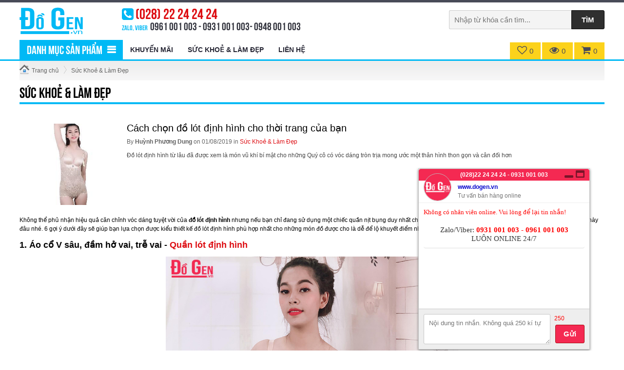

--- FILE ---
content_type: text/html; charset=UTF-8
request_url: https://dogen.vn/cach-chon-do-lot-dinh-hinh-cho-thoi-trang-cua-ban/n15.htm
body_size: 8552
content:
<!DOCTYPE html PUBLIC "-//W3C//DTD XHTML 1.0 Transitional//EN" "http://www.w3.org/TR/xhtml1/DTD/xhtml1-transitional.dtd">
<html xmlns="http://www.w3.org/1999/xhtml" xml:lang="en" lang="en">
<head>
<!--  w w w . n e v i c o m . v n  -->
<meta http-equiv="content-type" content="text/html; charset=utf-8" />
<meta name="author" content="NEVICOM" />
<meta name="robots" content="follow, all" />
<base href="https://dogen.vn/"/>
<meta name="keywords" content="Quần lót định hình, đồ lót định hình, đồ gen định hình, gen nịt bụng"/>
<meta name="description" content="Đồ lót định hình từ lâu đã được xem là món vũ khí bí mật  cho những Quý cô có vóc dáng tròn trịa mong ước một thân hình thon gọn và cân đối hơn"/>
<meta name="twitter:image" content="https://dogen.vn/uploads/news/1/cach-chon-do-lot-dinh-hinh-cho-thoi-trang-cua-ban-20.jpg" />
<meta name="og:image" content="https://dogen.vn/uploads/news/1/cach-chon-do-lot-dinh-hinh-cho-thoi-trang-cua-ban-20.jpg" />
<meta property="og:image" content="https://dogen.vn/uploads/news/1/cach-chon-do-lot-dinh-hinh-cho-thoi-trang-cua-ban-20.jpg" itemprop="thumbnailUrl"/>
<meta property="og:title" content="Cách chọn đồ lót định hình cho thời trang của bạn"/>
<meta property="og:url" content="https://dogen.vn/cach-chon-do-lot-dinh-hinh-cho-thoi-trang-cua-ban/n15.htm"/>
<meta property="og:description" content="Đồ lót định hình từ lâu đã được xem là món vũ khí bí mật  cho những Quý cô có vóc dáng tròn trịa mong ước một thân hình thon gọn và cân đối hơn"/>
<meta name="google-site-verification" content="cifN2CTPy1fUnFcNTYZlh-GNTMmMo7AgCSdzX6SN_9E" /><title>Cách chọn đồ lót định hình cho thời trang của bạn</title>
<link rel="stylesheet" type="text/css" href="css/body.css"/>
<link rel="stylesheet" type="text/css" href="css/pagecontent.css"/>
<link rel="stylesheet" type="text/css" href="font-awesome/css/font-awesome.min.css"/>
<link rel="stylesheet" type="text/css" href="css/product.css"/>
<link rel="stylesheet" type="text/css" href="css/news.css"/>
<script type="text/javascript">
<!--
var neviScript = new Object();
var URI_REQUEST = '/cach-chon-do-lot-dinh-hinh-cho-thoi-trang-cua-ban/n15.htm';
var HOMESITE = 'https://dogen.vn/';
var COOKIE_PATH = '/';
var CWD = '.';
var module = 'news_detail';
var uid = 0;
var isBusy = false;
var isPage = 1;
var PRODUCT_QUANTITY_CART = 20;
var PRODUCT_PRICE_DECIMAL = 0;
-->
</script>
<script type="text/javascript" src="./js/cartorder.js"></script>
<script type="text/javascript" src="./js/common.js"></script>
<script src="./jquery/jquery-1.11.3.min.js" type="text/javascript"></script>
<script src="./jqueryui/jquery.lazyload.min.js" type="text/javascript" ></script>
<script type="text/javascript" src="./modules/news_detail/khanguyen.script.js"></script>
<link href="./css/comment.css" rel="stylesheet"><link rel="SHORTCUT ICON" href="favicon.ico" />
<link rel="stylesheet" type="text/css" href="./templates/dogen/css.css?n=1768908009" />
<link rel="stylesheet" type="text/css" href="./templates/dogen/product.css" />
<link rel="stylesheet" type="text/css" href="./templates/dogen/page.css" />
<script type="text/javascript" src="./templates/dogen/js/js.js"></script><style type="text/css">div.module_news,div.module_news div.box_module{float:left;width:100%;background-color:white;}div.news_detail{float:left;width:100%;margin:20px 0 20px 0;}div.news_detail div.news-head,div.news_detail div.tag_search,div.news_detail div.content-detail{float:left;width:100%;margin-bottom:10px;}div.news-head img{float:left;width:200px;border-radius:3px;}div.news_detail div.news-head div.box-right{float:left;width:calc(100% - 220px);margin-left:20px;}div.news-head h1{float:left;width:100%;font-weight:normal;font-size:20px;margin:0px 0 10px 0;}div.news-head div.line-rating{float:left;width:100%;color:#616161;}div.news-head div.intro{float:left;width:100%;color:#444444;margin:10px 0 10px 0;}div.news_detail a{text-decoration:none;color:#dd0d12}div.news_detail a:hover{text-decoration:underline;}div.news_detail div.tag_search{border-bottom:#d3d3d3 1px solid;}div.showlink{width:80%;float:left;margin:20px 10% 20px 10%;}div.showlink div.down{float:left;background-color:#cbcbcb;padding:10px;font-size:18px;border-radius:3px 3px 0 0;}div.showlink div.info{float:right;background-color:#cbcbcb;padding:10px;border-radius:3px 3px 0 0;font-size:15px;}div.showlink div.out{border:#ff0b85 1px solid;float:left;width:calc(100% - 2px);}div.showlink div.in{width:calc(100% - 10px);float:left;margin:5px;background-color:#ffe1f0;}div.showlink div.in p{font-size:15px;text-align:center;}div.showlink div.in h2{text-align:center;font-size:18px;color:#ff0b85;}div.showlink div.in div{text-align:center;float:left;width:100%;margin:20px 0 40px 0;}div.showlink div.in div.fbshare span{background-color:#4267b2;color:white;padding:8px 15px 8px 15px;font-size:18px;border-radius:2px;cursor:pointer;}div.showlink div.in div.fbshare span:hover{text-decoration:none;background-color:#395999}div.showlink div.in div.fbshare a{font-weight:bold;font-size:15px;}</style>
</head><body>
<div class='content-page'>

<div class="wrap">
    <div class='line-header'><div class="w1200">
    <div class="top">
    	<div class="logo"><a href="./"><img alt="Đồ Gen Định Hình Sau Phẫu Thuật | dogen.vn | Quần Áo Gen Định Hình | Áo Gen" src="https://dogen.vn/uploads/linksite/logo-dogen.png" title="Đồ Gen Định Hình Sau Phẫu Thuật | dogen.vn | Quần Áo Gen Định Hình | Áo Gen" /></a></div>
    	
    	<div class='hotline'>
            <div><i class="fa fa-phone-square"></i><span>(028) 22 24 24 24</span></div>
            <div><label>Zalo, Viber</label><strong>0961 001 003 - 0931 001 003- 0948 001 003</strong></div>
        </div>
        
        <div class="box-search">
         <form method="get" action="search.php">
            <input type='text' name='q' placeholder='Nhập từ khóa cần tìm...' value ="" />
            <input type='submit' value='Tìm' />
         </form>
        </div>
    </div>
</div></div>   
    
<div class="line-navbar"><div class="w1200">
    <div class="navbar"><ul class='ul0'><li class='a3'><a href="https://dogen.vn/danh-muc-san-pham.htm" class='a3'><label>Danh mục sản phẩm</label></a><ul class='ul3'><li class='a187'><a href="https://dogen.vn/do-gen-dinh-hinh-sau-phau-thuat-hut-mo-sau-sinh.htm" class='a187'><label>Đồ Gen Định Hình Sau Phẫu Thuật Hút Mỡ - Sau Sinh</label></a></li><li class='a126'><a href="https://dogen.vn/do-lot-gen-dinh-hinh-toan-than.htm" class='a126'><label>Đồ Lót Gen Định Hình Toàn Thân</label></a></li><li class='a132'><a href="https://dogen.vn/do-lot-gen-dinh-hinh-toan-than-dui.htm" class='a132'><label>Đồ Lót Gen Định Hình Toàn Thân Đùi</label></a></li><li class='a138'><a href="https://dogen.vn/quan-lot-gen-dinh-hinh-bung-dai.htm" class='a138'><label>Quần Lót Gen Định Hình Bụng Dài</label></a></li><li class='a115'><a href="https://dogen.vn/quan-gen-dinh-hinh-bung-ngan.htm" class='a115'><label>Quần Gen Định Hình Bụng Ngắn</label></a></li><li class='a140'><a href="https://dogen.vn/gen-nit-bung-dai-nit-bung-giam-eo.htm" class='a140'><label>Gen Nịt Bụng - Đai Nịt Bụng Giảm Eo</label></a></li><li class='a139'><a href="https://dogen.vn/ao-gen-dinh-hinh.htm" class='a139'><label>Áo Gen Định Hình</label></a></li><li class='a141'><a href="https://dogen.vn/ao-lot-ao-nguc.htm" class='a141'><label>Áo Lót - Áo Ngực</label></a></li><li class='a130'><a href="https://dogen.vn/quan-don-mong.htm" class='a130'><label>Quần Độn Mông</label></a></li><li class='a182'><a href="https://dogen.vn/khan-phu-kien.htm" class='a182'><label>Khăn Phụ Kiện</label></a></li></ul></li><li class='a61'><a href="https://dogen.vn/khuyen-mai.htm" class='a61'><label>Khuyến mãi</label></a></li><li class='a71'><a href="https://dogen.vn/suc-khoe-lam-dep.htm" class='a71'><label>Sức Khoẻ & Làm Đẹp</label></a><ul class='ul71'><li class='a185'><a href="https://dogen.vn/video-do-gen-dinh-hinh.htm" class='a185'><label>Video đồ gen định hình</label></a></li><li class='a186'><a href="https://dogen.vn/lam-dep.htm" class='a186'><label>Làm Đẹp</label></a></li><li class='a183'><a href="https://dogen.vn/video-luyen-tap.htm" class='a183'><label>Video Luyện Tập</label></a><ul class='ul183'></ul></li><li class='a188'><a href="https://dogen.vn/blogs-dogen-vn.htm" class='a188'><label>Blog's DoGen.vn</label></a></li></ul></li><li class='a79'><a href="https://dogen.vn/lien-he.htm" class='a79'><label>Liên hệ</label></a></li></ul></div>    
	<div class="box-right">
        <a href='my-favourite.htm' title="Sản phẩm yêu thích" class="favouritebtn"><i class="fa fa-heart-o"></i><label>0</label></a>
		<a href='last-viewed.htm' title="Sản phẩm đã xem"><i class="fa fa-eye"></i><label>0</label></a>
		<a href="my-cart.htm" title="Giỏ hàng" class="cartbtn" rel="nofollow"><i class="fa fa-shopping-cart"></i><label>0</label></a>
	</div>      
	
</div></div>
    
    <div class="mainContent mainPage"><div class="w1200"><div class='pathway'><a href='./' class='first'><span>Trang chủ</span></a><a href="https://dogen.vn/suc-khoe-lam-dep.htm"><span>Sức Khoẻ & Làm Đẹp</span></a></div><div class='module_news'><h3 class='category'><span>Sức Khoẻ & Làm Đẹp</span></h3><div class='box_module'><div class='news_detail'><div class='news-head'>
                    <img src="https://dogen.vn/uploads/news/1/cach-chon-do-lot-dinh-hinh-cho-thoi-trang-cua-ban-20.jpg" alt="Cách chọn đồ lót định hình cho thời trang của bạn">
                    <div class='box-right'>
                        <h1>Cách chọn đồ lót định hình cho thời trang của bạn</h1>
                        <div class='line-rating'>By <strong>Huỳnh Phương Dung</strong> on 01/08/2019 in <a href="suc-khoe-lam-dep.htm">Sức Khoẻ & Làm Đẹp</a></div>
                        <div class='intro'>Đồ lót định hình từ lâu đã được xem là món vũ khí bí mật  cho những Quý cô có vóc dáng tròn trịa mong ước một thân hình thon gọn và cân đối hơn</div></div></div><div class="content-detail"><p>
	Kh&ocirc;ng thể phủ nhận hiệu quả căn chỉnh v&oacute;c d&aacute;ng tuyệt vời của <strong>đồ l&oacute;t định h&igrave;nh</strong> nhưng nếu bạn chỉ đang sử dụng một chiếc quần nịt bụng duy nhất cho mọi m&oacute;n đồ th&igrave; vẫn chưa khai th&aacute;c hết c&ocirc;ng dụng của m&oacute;n đồ n&agrave;y đ&acirc;u nh&eacute;. 6 gợi &yacute; dưới đ&acirc;y sẽ gi&uacute;p bạn lựa chọn được kiểu thiết kế đồ l&oacute;t định h&igrave;nh ph&ugrave; hợp nhất cho những m&oacute;n đồ được cho l&agrave; dễ để lộ khuyết điểm nhất như v&aacute;y b&uacute;t ch&igrave;, slip dress, &aacute;o trễ vai&hellip;</p>
<h2>
	1. &Aacute;o cổ V s&acirc;u, đầm hở vai, trễ vai - <a href="http://collagenbeauty.vn/quan-gen-bung-nvitt173p1.htm"  title="Quần l&oacute;t định h&igrave;nh">Quần l&oacute;t định h&igrave;nh</a></h2>
<p style="text-align: center;">
	<img alt="Quần lót gen định hình cho bạn vòng eo thon gọn" src="https://dogen.vn/uploads/images/6/images/01-08-2019/cach-chon-do-lot-dinh-hinh-cho-thoi-trang-cua-ban-2.jpg" style="width: 600px; height: 600px;" /></p>
<p style="text-align: center;">
	<em><a href="https://dogen.vn/quan-lot-gen-dinh-hinh-gen-nit-bung-thu-nho-eo--cod-qb-375-/p804.htm"  title="Quần l&oacute;t gen định h&igrave;nh">Quần l&oacute;t gen định h&igrave;nh</a> cho bạn v&ograve;ng eo thon gọn</em></p>
<p style="text-align: center;">
	&nbsp;</p>
<p>
	<strong>Quần l&oacute;t định h&igrave;nh</strong> cạp cao sẽ l&agrave; lựa chọn đồ l&oacute;t ho&agrave;n hảo nhất khi bạn diện &aacute;o kho&eacute;t s&acirc;u, hở vai, trễ vai, c&uacute;p ngực. Điều quan trọng nhất khi chọn đồ l&oacute;t định h&igrave;nh l&agrave; yếu tố thoải m&aacute;i, v&igrave; vậy bạn n&ecirc;n ưu ti&ecirc;n lựa chọn những sản phẩm c&oacute; chất vải co gi&atilde;n tốt.</p>
<p style="text-align: center;">
	<img alt="Quần gen định hình cạp cao là sự lựa chọn hoàn hảo cho đầm trễ vai" src="https://dogen.vn/uploads/images/6/images/01-08-2019/cach-chon-do-lot-dinh-hinh-cho-thoi-trang-cua-ban-4.jpg" style="width: 600px; height: 900px;" /></p>
<p style="text-align: center;">
	<em>Quần gen định h&igrave;nh cạp cao l&agrave; sự lựa chọn ho&agrave;n hảo cho đầm trễ vai</em></p>
<h2>
	2. V&aacute;y b&uacute;t ch&igrave; &ndash; Quần short định h&igrave;nh, bộ gen liền th&acirc;n</h2>
<p style="text-align: center;">
	<img alt="Bộ đồ lót định hình có đùi thon bụng nâng mông nâng ngực" src="https://dogen.vn/uploads/images/6/images/01-08-2019/cach-chon-do-lot-dinh-hinh-cho-thoi-trang-cua-ban-5.jpg" style="width: 600px; height: 600px;" /></p>
<p style="text-align: center;">
	<em>Bộ đồ l&oacute;t định h&igrave;nh c&oacute; đ&ugrave;i thon bụng n&acirc;ng m&ocirc;ng n&acirc;ng ngực</em></p>
<p style="text-align: center;">
	<img alt="Quần lót đùi định hình sẽ giúp ôm chặt mỡ thừa cho bạn thân hình thon gọn" src="https://dogen.vn/uploads/images/6/images/01-08-2019/cach-chon-do-lot-dinh-hinh-cho-thoi-trang-cua-ban-6.jpg" style="width: 600px; height: 600px;" /></p>
<p style="text-align: center;">
	<em><a href="https://dogen.vn/quan-gen-lot-dinh-hinh-chong-cuon-thon-eo-thon-dui-nang-mong--cod-qd-364-/p399.htm"  title="Quần l&oacute;t đ&ugrave;i định h&igrave;nh">Quần l&oacute;t đ&ugrave;i định h&igrave;nh</a> sẽ gi&uacute;p &ocirc;m chặt mỡ thừa cho bạn th&acirc;n h&igrave;nh thon gọn</em></p>
<p>
	Kiểu d&aacute;ng đặc trưng của v&aacute;y b&uacute;t ch&igrave; rất dễ tố c&aacute;o khuyết điểm ở c&aacute;c v&ugrave;ng eo, m&ocirc;ng v&agrave; đ&ugrave;i n&ecirc;n một chiếc quần short định h&igrave;nh cạp cao hoặc <strong>đồ l&oacute;t định h&igrave;nh</strong> liền th&acirc;n c&oacute; đ&ugrave;i sẽ gi&uacute;p b&oacute;p gọn những phần mỡ thừa hiệu quả nhất, gi&uacute;p bạn tr&ocirc;ng gọn g&agrave;ng hơn đ&aacute;ng kể.&nbsp;</p>
<p style="text-align: center;">
	&nbsp;</p>
<p style="text-align: center;">
	<img alt="đồ lót định hình liền thân có đùi sẽ giúp bóp gọn những phần mỡ thừa hiệu quả" src="https://dogen.vn/uploads/images/6/images/01-08-2019/cach-chon-do-lot-dinh-hinh-cho-thoi-trang-cua-ban-7.jpg" style="width: 500px; height: 746px;" /></p>
<p style="text-align: center;">
	<em>Đồ l&oacute;t định h&igrave;nh&nbsp;liền th&acirc;n c&oacute; đ&ugrave;i sẽ gi&uacute;p b&oacute;p gọn những phần mỡ thừa hiệu quả</em></p>
<h2>
	3. &Aacute;o T- shirt hoặc &aacute;o len d&aacute;ng &ocirc;m &ndash; <a href="https://dogen.vn/do-lot-gen-dinh-hinh-toan-than.htm"  title="bộ gen định hình bikini">bộ gen định h&igrave;nh bikini</a></h2>
<p style="text-align: center;">
	<img alt="Đồ lót định hình bikini ôm sát cơ thể ôm phẳng vùng bụng của bạn" src="https://dogen.vn/uploads/images/6/images/01-08-2019/cach-chon-do-lot-dinh-hinh-cho-thoi-trang-cua-ban-8.jpg" style="width: 600px; height: 600px;" /></p>
<p style="text-align: center;">
	<em>Đồ l&oacute;t định h&igrave;nh bikini &ocirc;m s&aacute;t cơ thể &ocirc;m phẳng v&ugrave;ng bụng của bạn</em></p>
<p>
	Với những n&agrave;ng c&oacute; v&oacute;c d&aacute;ng đầy đặn đang muốn mặc &aacute;o vải mỏng hoặc d&aacute;ng &ocirc;m s&aacute;t, một bộ <strong>đồ gen định h&igrave;nh</strong> bikini sẽ gi&uacute;p &quot;l&agrave; phẳng&quot; phần bụng của bạn đồng thời kh&ocirc;ng hề tạo vết hằn xấu x&iacute; b&ecirc;n dưới lớp &aacute;o b&oacute;. Ngay cả khi bạn v&ocirc; t&igrave;nh bị sơ hở th&igrave; kiểu d&aacute;ng trang nh&atilde; v&agrave; k&iacute;n đ&aacute;o của bộ gen sẽ kh&ocirc;ng khiến bạn cảm thấy xấu hổ. H&atilde;y ưu ti&ecirc;n những bộ đồ l&oacute;t định h&igrave;nh d&aacute;ng quần bikini v&igrave; ch&uacute;ng ph&ugrave; hợp với hầu hết kiểu quần, ch&acirc;n v&aacute;y bạn đang c&oacute;.</p>
<p style="text-align: center;">
	<img alt="Đồ gen định hình dạng bikini thích hợp cho bạn diện áo T-shirt" src="https://dogen.vn/uploads/images/6/images/01-08-2019/cach-chon-do-lot-dinh-hinh-cho-thoi-trang-cua-ban-9.jpg" style="width: 600px; height: 600px;" /></p>
<p style="text-align: center;">
	<em>Đồ gen định h&igrave;nh dạng bikini th&iacute;ch hợp cho bạn diện &aacute;o T-shirt</em></p>
<h2>
	4. &Aacute;o d&agrave;i &ndash; <a href="https://dogen.vn/quan-gen-dinh-hinh-bung-ngan.htm"  title="Quần gen định hình">Quần gen định h&igrave;nh</a>, bộ l&oacute;t định h&igrave;nh kh&ocirc;ng viền</h2>
<p style="text-align: center;">
	<img alt="Quần gen không đường viền là lựa chọn hoàn hảo dành cho bạn khi diện áo dài" src="https://dogen.vn/uploads/images/6/images/01-08-2019/cach-chon-do-lot-dinh-hinh-cho-thoi-trang-cua-ban-10.jpg" style="width: 600px; height: 600px;" /></p>
<p style="text-align: center;">
	<em><a href="https://dogen.vn/quan-lot-gen-dinh-hinh-gen-nit-bung-danh-cho-phu-nu-sau-sinh--cod-qb-345-/p803.htm"  title="Quần gen">Quần gen</a> kh&ocirc;ng đường viền l&agrave; lựa chọn ho&agrave;n hảo d&agrave;nh cho bạn khi diện &aacute;o d&agrave;i</em></p>
<p style="text-align: center;">
	<img alt="Bộ đồ lót gen định hình sẽ giúp bạn tự tiên khi mặc những trang phục ôm dáng" src="https://dogen.vn/uploads/images/6/images/01-08-2019/cach-chon-do-lot-dinh-hinh-cho-thoi-trang-cua-ban-12.jpg" style="width: 600px; height: 600px;" /></p>
<p style="text-align: center;">
	<em>Bộ đồ l&oacute;t gen định h&igrave;nh sẽ gi&uacute;p bạn tự ti&ecirc;n khi mặc những trang phục &ocirc;m d&aacute;ng</em></p>
<p>
	&Aacute;o d&agrave;i l&agrave; m&oacute;n đồ gi&uacute;p khoe trọn những đường cong quyến rũ nhưng đồng thời cũng dễ d&agrave;ng tố c&aacute;o khuyết điểm v&oacute;c d&aacute;ng, sẽ đẹp ho&agrave;n hảo hơn khi đi c&ugrave;ng một chiếc quần gen hoặc bộ <strong>đồ gen định h&igrave;nh</strong> kh&ocirc;ng viền may b&ecirc;n trong. Sản phẩm đồ l&oacute;t định h&igrave;nh mới nhất của Nisa <a href="https://dogen.vn/"  title="DOGEN.VN">DOGEN.VN</a> sẽ gi&uacute;p tạo cảm gi&aacute;c thoải m&aacute;i đồng thời hiệu chỉnh v&oacute;c d&aacute;ng tối đa nhất. Phần vải ở ngực &aacute;o c&oacute; khả năng co gi&atilde;n lớn để bạn c&oacute; thể mặc k&egrave;m với &aacute;o ngực bạn chọn.</p>
<p style="text-align: center;">
	<img alt="Áo dài là trang phục sẽ dễ để lộ khuyết điểm cơ thế nếu bạn bỏ quên đồ lót định hình" src="https://dogen.vn/uploads/images/6/images/01-08-2019/cach-chon-do-lot-dinh-hinh-cho-thoi-trang-cua-ban-11.jpg" style="width: 500px; height: 738px;" /></p>
<p style="text-align: center;">
	<em>&Aacute;o d&agrave;i l&agrave; trang phục sẽ dễ để lộ khuyết điểm cơ thế nếu bạn bỏ qu&ecirc;n đồ l&oacute;t định h&igrave;nh</em></p>
<h2>
	5. Skinny jeans kết hợp &aacute;o form rộng &ndash; Bộ đồ l&oacute;t định h&igrave;nh c&oacute; nấc g&agrave;i, <a href="https://dogen.vn/gen-nit-bung.htm"  title="gen nịt bụng">gen nịt bụng</a></h2>
<p style="text-align: center;">
	<img alt="Đồ lót gen định hình có nấc gài sẽ giúp ôm chắc phần bụng " src="https://dogen.vn/uploads/images/6/images/01-08-2019/cach-chon-do-lot-dinh-hinh-cho-thoi-trang-cua-ban-13.jpg" style="width: 600px; height: 600px;" /></p>
<p style="text-align: center;">
	<em><a href="https://dogen.vn/do-gen-dinh-hinh-gen-nit-bung-lien-than-cao-cap--cod-gc-1802-/p833.htm"  title="Đồ l&oacute;t gen định h&igrave;nh">Đồ l&oacute;t gen định h&igrave;nh</a> c&oacute; nấc g&agrave;i sẽ gi&uacute;p &ocirc;m chắc phần bụng&nbsp;</em></p>
<p style="text-align: center;">
	<em><img alt="Gen nịt bụng cũng là một sự lựa chọn hoàn hảo cho bạn" src="https://dogen.vn/uploads/images/6/images/01-08-2019/cach-chon-do-lot-dinh-hinh-cho-thoi-trang-cua-ban-17.jpg" style="width: 600px; height: 600px;" /></em></p>
<p style="text-align: center;">
	<em>Gen nịt bụng cũng l&agrave; một sự lựa chọn ho&agrave;n hảo cho bạn</em></p>
<p>
	Bộ <strong>đồ l&oacute;t gen định h&igrave;nh</strong> c&oacute; nấc g&agrave;i sẽ &ocirc;m chặt v&ugrave;ng bụng của bạn được đ&aacute;nh gi&aacute; l&agrave; ph&ugrave; hợp nhất để diện c&ugrave;ng quần skinny jeans kết hợp với &aacute;o form rộng hoặc đầm form rộng để c&oacute; hiệu quả thon gọn. V&ograve;ng eo nhỏ nhắn lu&ocirc;n tạo cảm gi&aacute;c h&ocirc;ng nở v&agrave; đầy đặn hơn, gi&uacute;p tạo n&ecirc;n những đường cong nữ t&iacute;nh, gợi cảm.</p>
<p style="text-align: center;">
	<img alt="Mặc đồ lót định hình bạn có thể thoải mái diện những trang phục yêu thích mà không lo lộ khuyết điểm cơ thể" src="https://dogen.vn/uploads/images/6/images/01-08-2019/cach-chon-do-lot-dinh-hinh-cho-thoi-trang-cua-ban-14" style="width: 600px; height: 560px;" /></p>
<p style="text-align: center;">
	<em>Mặc đồ l&oacute;t định h&igrave;nh bạn c&oacute; thể thoải m&aacute;i diện những trang phục y&ecirc;u th&iacute;ch m&agrave; kh&ocirc;ng lo lộ khuyết điểm cơ thể</em></p>
<h2>
	6. Slip dress &ndash; <a href="https://dogen.vn/quan-gen-dinh-hinh-bung-ngan.htm"  title="Quần lót định hình bikini">Quần l&oacute;t định h&igrave;nh bikini</a></h2>
<p style="text-align: center;">
	<img alt="Quần lót gen định hình với độ co giãn tuyệt đối tạo cảm giác thoải mái khi mặc" src="https://dogen.vn/uploads/images/6/images/01-08-2019/cach-chon-do-lot-dinh-hinh-cho-thoi-trang-cua-ban-15.jpg" style="width: 600px; height: 600px;" /></p>
<p style="text-align: center;">
	<em>Quần l&oacute;t gen định h&igrave;nh với độ co gi&atilde;n tuyệt đối tạo cảm gi&aacute;c thoải m&aacute;i khi mặc</em></p>
<p>
	Slip dress với kiểu d&aacute;ng hai d&acirc;y mảnh gần giống một chiếc v&aacute;y ngủ thường may bằng chất liệu mềm mại như lụa, voan, satin sẽ đẹp nhất khi đi c&ugrave;ng kiểu quần l&oacute;t định h&igrave;nh tốt phần bụng v&agrave; k&iacute;n đ&aacute;o như d&aacute;ng <strong>quần l&oacute;t định h&igrave;nh</strong> dạng bikini. Đ&acirc;y cũng l&agrave; kiểu quần l&oacute;t được c&aacute;c vũ c&ocirc;ng, người nổi tiếng diện nhiều nhất khi đi diễn hay sự kiện v&igrave; ngay cả khi bạn mặc đồ xuy&ecirc;n thấu th&igrave; ch&uacute;ng vẫn rất nền n&atilde; v&agrave; lịch sự.</p>
<div style="text-align: center;">
	<img alt="Quần lót gen định hình với độ co giãn tuyệt đối tạo cảm giác thoải mái khi mặc" src="https://dogen.vn/uploads/images/6/images/01-08-2019/cach-chon-do-lot-dinh-hinh-cho-thoi-trang-cua-ban-16.jpg" style="width: 500px; height: 806px;" /></div>
<p style="text-align: center;">
	<em>Bạn c&oacute; thể thoải m&aacute;i diện những trang phục sexy khi đ&atilde; chọn cho m&igrave;nh đồ l&oacute;t định h&igrave;nh ph&ugrave; hợp</em></p></div><div class="content-detail"></div><div class="tag_search"><label>Tags:</label><a  href="https://dogen.vn/tags.php?q=Qu%E1%BA%A7n+l%C3%B3t+%C4%91%E1%BB%8Bnh+h%C3%ACnh">Quần lót định hình</a><span>, </span><a  href="https://dogen.vn/tags.php?q=%C4%91%E1%BB%93+l%C3%B3t+%C4%91%E1%BB%8Bnh+h%C3%ACnh">đồ lót định hình</a><span>, </span><a  href="https://dogen.vn/tags.php?q=%C4%91%E1%BB%93+gen+%C4%91%E1%BB%8Bnh+h%C3%ACnh">đồ gen định hình</a><span>, </span><a  href="https://dogen.vn/tags.php?q=gen+n%E1%BB%8Bt+b%E1%BB%A5ng">gen nịt bụng</a><span>, </span></div></div></div></div><div class='module_comment module_data'><h3 class='category'><span><font><i class="fa fa-commenting-o"></i> Comments </font><label>0</label></span></h3><div class='editor'><a class='avatar'><img src="uploads/users/avatar.gif" alt="no-avatar"/></a><div class='box'><div contenteditable='true' class='content'></div><div class='login'></div><div class='btn'><input type='button' value='Submit' onclick="neviScript.saveComment(this)"></div><input type='hidden' name='id' value='15'/><input type='hidden' name='reply_id' value='0'/></div></div><div class='commentTopic'></div></div></div></div>    
    
<div class="line-footer">
    <div class="w1200">
        <div class="footer-left"><div class='linksite'><ul>
<li><span>www.DoGen.vn</span>
<ul>
<li><a href='gioi-thieu.htm' target='_self'>Giới thiệu</a></li>
<li><a href='hoi-dap.htm' target='_self'>Hỏi đáp</a></li>
<li><a href='khuyen-mai.htm' target='_self'>Tin khuyến mãi</a></li>
<li><a href='tuyen-dung.htm' target='_self'>Tuyển dụng</a></li>
<li><a href='lien-he.htm' target='_self'>Liên hệ</a></li>

</ul>
</li>
<li><span>Quy định chung</span>
<ul>
<li><a href='cam-ket-chat-luong.htm' target='_self'>Cam kết chất lượng</a></li>
<li><a href='bao-mat-thong-tin.htm' target='_self'>Bảo mật thông tin</a></li>
<li><a href='quy-dinh-bao-hanh.htm' target='_self'>Quy định bảo hành</a></li>
<li><a href='van-chuyen-giao-nhan.htm' target='_self'>Vận chuyển và Giao nhận</a></li>
<li><a href='quy-dinh-doi-tra-hang.htm' target='_self'>Đổi trả và hoàn tiền</a></li>

</ul>
</li>
<li><span>Hướng dẫn</span>
<ul>
<li><a href='https://dogen.vn/lien-he.htm' target='_self'>Hệ thống phân phối</a></li>
<li><a href='huong-dan-dat-hang.htm' target='_self'>Hướng dẫn đặt hàng</a></li>
<li><a href='thanh-toan.htm' target='_self'>Hướng dẫn thanh toán</a></li>
<li><a href='lien-he.htm' target='_self'>Liên hệ</a></li>

</ul>
</li>
</ul></div></div>
        <div class="footer-right"><h3>
	Đồ Gen</h3>
<p>
	Số 6 đường T&acirc;n Thới Nhất 17, phường T&acirc;n Thới Nhất Nhất, quận 12, TpHCM. <a href="https://www.google.com/maps/place/%C4%90ai+n%E1%BB%8Bt+b%E1%BB%A5ng+Latex,+Qu%E1%BA%A7n+%C3%A1o+Gen+%C4%90%E1%BB%8Bnh+H%C3%ACnh+%7C+DoGen.vn/@10.8251684,106.5902648,14z/data=!4m10!1m2!2m1!1zxJHhu5MgZ2Vu!3m6!1s0x31752be7ad333a85:0x5b9bd8c5e9bfa0bc!8m2!3d10.8251684!4d106.6252837!15sCgnEkeG7kyBnZW5aCyIJxJHhu5MgZ2VukgEZZmFzaGlvbl9hY2Nlc3Nvcmllc19zdG9yZZoBJENoZERTVWhOTUc5blMwVkpRMEZuU1VSVmFEVjZRelpCUlJBQuABAA!16s%2Fg%2F1z44s1tqb">Xem bản đồ</a><br />
	- Điện thoại: (028).22242424<br />
	- Di động: 0931 001 003 - 0961 001 003<br />
	- <ins>Email:</ins> <a href="/cdn-cgi/l/email-protection" class="__cf_email__" data-cfemail="35595c505b5d5075515a52505b1b435b">[email&#160;protected]</a><br />
	- <ins>Website:</ins> www.dogen.vn</p>
</div>
        <div class="footer-btm"></div>                
    </div>    
</div></div>
<div class="copyright"><div>Powered by <a href="http://nevicom.vn" target="_blank">NEVICOM</a>, <span>Version 7.0</span> | <a href="javascript:changeVersion('mobile')" class="mobi">Phiên bản điện thoại</a></div></div>
</div>
<script data-cfasync="false" src="/cdn-cgi/scripts/5c5dd728/cloudflare-static/email-decode.min.js"></script><script type="text/javascript" src="./components/modules/comment/script.js"></script><script type="text/javascript" src="./js/init.js"></script>
<script type="text/javascript">
<!--
$(function(){
$("img.lazy").lazyload({
    effect : "fadeIn",
});
});
 -->
</script>
<style type="text/css">
div.boxChat{width:210px;height:34px;float: left;position: fixed;bottom: 2px; right:70px;z-index: 100; box-shadow: 0px 2px 5px gray;overflow: hidden; border: #C4C4C4 1px solid;}
div.boxChat div.box{float: left;width:100%;position: relative;background: white url("images/loading1.gif") center no-repeat;border-radius:4px 4px 0 0;}
div.boxChat div.box div.content{float: left;width:100%;}
div.boxChat div.box iframe{height:370px;width:100%;float: left; border:none;border-radius:4px 4px 0 0;}
div.boxChat div.box div.tool{position: absolute;right:10px; top: 2px;z-index: 99;display: none;}
div.boxChat div.box div.tool a{float: left;font-size:18px;text-decoration: none;margin-left:5px;opacity:0.5;}
div.boxChat div.box div.tool a:hover{opacity:1;}
div.boxChat div.box div.title{background-color: #dd0d12;color: #fdd7d8;font-weight: bold;height: 34px;border-radius: 4px 4px 0 0; font-size:14px;float: left;width:100%;}
div.boxChat div.box div.title i{float: left; font-size:20px;padding:5px 10px 5px 10px;background-color: #c40c11; border-radius:4px 0 0 0;cursor: pointer;}
div.boxChat div.box div.title label{float: left;cursor: pointer;border-left: #f7767a 1px solid; line-height: 34px; padding-left:10px;cursor: pointer;}
</style>

<div class="boxChat"><div class="box">
<div class="tool"><a title="Thu nhỏ" class="minimize"><i class="fa fa-window-minimize"></i></a><a title="Phóng lớn" class="maximize"><i class="fa fa-window-maximize"></i></a></div>
<div class="title"><i class="fa fa-envelope-open-o"></i><label>Hỗ trợ trực tuyến</label></div><div class="content"></div></div></div>
<script type="text/javascript">
var myChatWindow;
$(function(){
    var o = $("div.boxChat");
    if($("div#popup_bottom").length > 0){
        if(numBtmPopup < maxNumBtm){
            $(o).css({"right":($("div#popup_bottom").width()+10)+"px"});   
        }
    }
    var flagMinimize = getCookie("kn_chat_minimize");
    if(flagMinimize == null || flagMinimize == '' || flagMinimize == 1){
        showChatBox();
    }
    
    $("div.boxChat div.title *").click(function(){ //phong bu    
        showChatBox();
        setCookie('kn_chat_minimize',1);
    });
    
    $("div.boxChat a.minimize").click(function(){ //thu nho
        $(o).find("div.title").show();
        $(o).css({"width":"210px","height":$("div.boxChat").find("div.title").css("height")});
        $(o).find("div.tool").hide();
        $(o).find("iframe").remove();
        setCookie('kn_chat_minimize',0);
    });
    $("div.boxChat a.maximize").click(function(){
        myChatWindow = window.open("./livesupport/index.php", 'myChatWindow', 'width=500,height=500');
        myChatWindow.focus();    
    });
     
});

function showChatBox(){
    var o = $("div.boxChat");
    $(o).find("div.title").hide();
    $(o).find("div.tool").show();
    $(o).css({"width":"350px","height":"370px"});
    $(o).find("div.content").html('<iframe frameborder="0" src="./livesupport/index.php"></iframe>');
}
function reloadChatBox(){
    $("div.boxChat").find("iframe").attr("src",$("div.boxChat").find("iframe").attr("src"));
}
</script><script defer src="https://static.cloudflareinsights.com/beacon.min.js/vcd15cbe7772f49c399c6a5babf22c1241717689176015" integrity="sha512-ZpsOmlRQV6y907TI0dKBHq9Md29nnaEIPlkf84rnaERnq6zvWvPUqr2ft8M1aS28oN72PdrCzSjY4U6VaAw1EQ==" data-cf-beacon='{"version":"2024.11.0","token":"e13888362e6d439d8dea6f9b2b33863d","r":1,"server_timing":{"name":{"cfCacheStatus":true,"cfEdge":true,"cfExtPri":true,"cfL4":true,"cfOrigin":true,"cfSpeedBrain":true},"location_startswith":null}}' crossorigin="anonymous"></script>
</body>
</html>

--- FILE ---
content_type: text/html; charset=UTF-8
request_url: https://dogen.vn/livesupport/index.php
body_size: 808
content:
<!DOCTYPE html PUBLIC "-//W3C//DTD XHTML 1.0 Transitional//EN" "http://www.w3.org/TR/xhtml1/DTD/xhtml1-transitional.dtd">
<html xmlns="http://www.w3.org/1999/xhtml" xml:lang="en" lang="en">
<head>
    <!--  w w w . n e v i c o m . v n  -->
    <meta http-equiv="content-type" content="text/html; charset=utf-8" />
    <meta name="author" content="NEVICOM" />
    <meta name="viewport" content="width=device-width initial-scale=1.0" />
	<title>Hỗ trợ trực tuyến</title>
    <script src="./jquery/jquery-1.11.3.min.js" type="text/javascript"></script>
    <link href="css.css?n=1768908031" rel="stylesheet" type="text/css" />
    <style type="text/css">
    div.boxChat form textarea{width: calc(100% - 112px);margin: 10px;}
    div.boxChat form input[type='text']{display: none;}
    </style>
    <script type="text/javascript" src="common.js"></script>
</head>

<body>

<div class="boxChat">
    <div class="head">
        <div class="title"><span>(028)22 24 24 24 - 0931 001 003</span></div>
        <div class="info">
            <img src="avatar/noavatar.png?n=1"/>
            <div>
                <strong><a href="http://www.dogen.vn" target="_blank">www.dogen.vn</a></strong>                
                <span>Tư vấn bán hàng online</span>
            </div>
        </div>
    </div>
    <div class="content">
        <div class='avatar'><div class="red">Không có nhân viên online. Vui lòng để lại tin nhắn!</div></div><div class='center'>Zalo/Viber: <strong>0931 001 003 - 0961 001 003</strong><br/>LUÔN ONLINE 24/7</div>        
    </div>
    <form method="post" action="" onsubmit="return false">
        <input type="text" name="fullname" placeholder="Tên của bạn"/>
        <input type="text" name="phone" placeholder="Điện thoại liên lạc"/>
        <textarea name="message" placeholder="Nội dung tin nhắn. Không quá 250 kí tự" maxlength="250"></textarea>
        <input type="submit" value="Gửi"/>
        <div class="maxLength">250</div>
    </form>
</div>
<script type="text/javascript" src="init.js?n=1768908031"></script>
<script type="text/javascript" src="js.js?n=1768908031"></script>
<script defer src="https://static.cloudflareinsights.com/beacon.min.js/vcd15cbe7772f49c399c6a5babf22c1241717689176015" integrity="sha512-ZpsOmlRQV6y907TI0dKBHq9Md29nnaEIPlkf84rnaERnq6zvWvPUqr2ft8M1aS28oN72PdrCzSjY4U6VaAw1EQ==" data-cf-beacon='{"version":"2024.11.0","token":"e13888362e6d439d8dea6f9b2b33863d","r":1,"server_timing":{"name":{"cfCacheStatus":true,"cfEdge":true,"cfExtPri":true,"cfL4":true,"cfOrigin":true,"cfSpeedBrain":true},"location_startswith":null}}' crossorigin="anonymous"></script>
</body>
</html>


--- FILE ---
content_type: text/css
request_url: https://dogen.vn/css/product.css
body_size: 1902
content:
/*------------------------------*/
div.module_product{float: left;width:100%;}
div.module_product_detail{	float: left;width:100%;margin-top:30px;}
div.module_product div.product_detail{background-color: white;margin-bottom:40px;padding-bottom:20px;}


div.price{font-size:13px; height: 22px; float:left;width:100%;}
div.price span{display: inline;margin-right:5px;}
div.price span.off{color: red;}
div.price span.off i{margin-right:2px;}
div.price span.old{color: #707070;text-decoration: line-through;}
div.price span.new{font-size:14px;color: black;font-weight: bold; text-transform: uppercase;}

table div.quantity{float: left;width:100%;}
table div.quantity span{float: left;border: #cacaca 1px solid; background-color: #f3f3f3;width: 30px;text-align: center;height:30px;line-height: 30px;font-size:25px; cursor: pointer; color:#969696;}
table div.quantity input{float:left;border:none; border-top: #cacaca 1px solid;border-bottom: #cacaca 1px solid;width:60px;text-align: center;height: 28px;font-size:15px;}
table div.quantity span:hover{background-color: #e2e2e2; border-color: #d5d5d5;}



div#dialogAddCart{position:fixed;width: 100%;float: left; background: url(../images/transparent-bg.png); z-index: 2000; top: 0px; left: 0px; height: 100%;}
div#dialogAddCart a.close-top{position: absolute; top: -25px; right: -20px;background-color: white;border-radius:50%; width: 30px; height: 30px; text-align: center;	border: #00b9f5 4px solid;color: #6c6c6c;}
div#dialogAddCart a.close-top i{font-size: 25px;margin-top:2px;}
div#dialogAddCart a.close-top:hover{background-color: #00b9f5; border-color:white;color:white;}

div#dialogAddCart form{position: absolute;left: 0px;top: 0px; background-color: white ;border: #00b9f5 6px solid;z-index: 1001; width:800px;}
div#dialogAddCart form div.box{float: left; width: 100%;position: relative;}

div#dialogAddCart form h3{position: absolute; top:-40px;left:-6px;margin:0px;background-color: #00b9f5;padding: 5px 15px 5px 15px;height: 25px;line-height: 25px;text-transform: uppercase;color: white;font-size:18px;font-weight: normal;}
div#dialogAddCart div.content{float: left;width: calc(100% - 20px);padding: 10px;min-height: 100px; overflow: auto;}
div#dialogAddCart div.product{float: left;width:100%;}
div#dialogAddCart div.product a.img{float: left;width:100px;text-decoration: none;color: black;}
div#dialogAddCart div.product a.img img{width:100%;}
div#dialogAddCart div.product div.right{float: left; width: calc(100% - 120px); margin-left: 20px;}

div#dialogAddCart div.right table th{text-align: left;background-color: #f3f3f3;line-height: 35px; font-weight:normal;text-transform: uppercase;text-indent: 5px;}

div#dialogAddCart table a{color: black; font-size:16px; text-decoration: none;padding: 5px 0 5px 0; font-weight: bold;}
div#dialogAddCart table label{display: block;margin-top:4px;font-size:14px;color: #5c5c5c;}
div#dialogAddCart table a:hover{color: #00b9f5;}


div#dialogAddCart table div.totalPrice{font-size:15px;font-weight: bold;}
div#dialogAddCart table span.remove{cursor: pointer;font-size:20px;}
div#dialogAddCart table span.remove:hover{color:red;}
div#dialogAddCart div.taskbar{float: left;width:100%;margin:30px 0 20px 0;}
div#dialogAddCart div.taskbar a{	font-size:15px;text-decoration: none;color: black;	background-color: #00b9f5;	padding: 5px 10px 5px 10px;}
div#dialogAddCart div.taskbar a i{font-size:20px;}
div#dialogAddCart div.taskbar a:first-child{float: left;}
div#dialogAddCart div.taskbar a:last-child{float: right;background-color: #fcd21b;}
div#dialogAddCart div.taskbar a:hover{background-color: red;color:white;}


/*product detail*/

div.product-head{float: left;width:100%; position: relative; background-color:white;}
div.product-head div.box-left{float: left; width: 475px;}
div.product-head div.box-right{float: left; margin-left:20px;width: calc(100% - 495px);}

div.product-head div.box-right h3,
div.product-head div.box-right h1{float: left;width:100%;margin:0px;font-size:24px;font-weight: normal;font-family: "UTMBebas";line-height: 30px;}
div.product-head div.box-right h3 label{font-size: 20px;}
div.product-head div.box-right div.product-note{color: red;margin-bottom:5px;float: left;width:100%;font-size:14px;}

div.product-head div.box-right div.intro{float: left;width:100%;color: #616161;margin-top:15px; font-size:13px;}

div.product-head div.line-color{float: left; width:100%;}
div.product-head div.line-color span{float: left;margin-right:10px;line-height: 28px; font-size:15px;}
div.product-head div.line-color i{float: left; width: 25px; height: 25px; margin-right:10px;	font-size:20px; color: #00b9f5;border: #cdcdcd 1px solid;font-size:12px; line-height: 25px;text-align: center;}

div.product-head div.line-price{float:left;width:100%;margin:10px 0 10px 0; border-top: #e1e1e1 1px solid; border-bottom: #e1e1e1 1px solid; padding:15px 0 15px 0; }
div.product-head div.line-price div.price{width: auto;}
div.product-head div.line-price div.price span.old{font-size: 20px; margin-left:10px;}
div.product-head div.line-price div.price span.new{color: red; font-size: 38px; margin-top: 6px;  font-family: "UTMBebas";}
div.product-head div.line-price span.off{font-size:20px; margin-right:5px;}
div.product-head div.line-price label{float: left; margin-right:10px;font-size:20px;margin-top:10px;}


div.product-head div.line-price div.store{float:right;background-color: #5cb85c; color:white; padding: 5px 15px 5px 15px;font-size:14px;}
div.product-head div.line-price div.store-warning{background-color: red;}

div.product-head div.price-online{float: left;width:100%;border-bottom: #e1e1e1 1px solid; margin-bottom:10px; padding: 10px 0 20px 0;font-size:16px;}
div.product-head div.price-online strong{color: red; font-size:22px;}
div.product-head div.price-online i{color: #5cb85c}

div.product-head div.line-cart{float: left;width:100%;}
div.product-head div.line-cart span.add-cart{padding: 12px 25px 12px 25px;border: 1px #009fd0 solid;background-color: #00b9f5;font-size:20px; font-weight:bold;text-transform: uppercase;	color: white;cursor: pointer; border-radius:1px; float: left;}
div.product-head div.line-cart span.add-cart:before{	content: "\f291";font-family: "fontawesome";	margin-right:10px;}
div.product-head div.line-cart span.add-cart label{cursor: pointer;}
div.product-head div.line-cart span.add-cart:hover{background-color: #fcd21b;border-color: #fcd21b; color: #4b4b4b;}

div.product-bottom div.line-price{margin-bottom:0px;}
div.product-bottom div.line-cart{margin-top:20px;}
div.product-bottom div.line-price label{float: none;}
div.product-bottom div.price-online{border:none;margin:0px; padding-bottom:0px;}
div.product-bottom div.line-cart{position: absolute; top: 20px; left: 30%;width: auto; margin:0px;}

div.product-head div.product-gift{float: left;width:100%;margin-top:15px;}


div.product-head div.box-price div.price_online{	float: left;width:100%;font-size:14px;color: #006400;margin-top:15px;}
div.product-head div.box-price div.price_online strong{color:red;font-size:24px;font-family: "UTMBebas";}
div.product-head div.box-price div.price_online i{font-size:20px;}

div.product-head div.line-price div.product-gift{float: left;background-color: #f9e8a4;padding:10px;	border: #f54348 1px solid;border-radius:3px;	width: calc(100% - 45px); min-height: 70px;margin-top:20px;}
div.product-head div.line-price div.gift1{display: none;}
div.product-head div.line-price div.product-gift p{margin:0px;}


div.picslide{float: left;width: 100%;position: relative;}
div.picslide div.large-image{float: left;width:100%; }
div.picslide div.large-image a{float: left;width:100%; text-decoration: none;color: #999999;}
div.picslide div.large-image a img{border:none;width: 100%;}
div.picslide div.taskbar{position: absolute; float: left; width: 475px;bottom: 0px; left: 0px;z-index: 10;}
div.picslide div.previews{float: left;width: calc(100% - 100px); position: relative; padding: 5px 50px 5px 50px; margin-top:10px; background-color:  rgba(55,55,55,0.7);}
div.picslide div.previews div{float: left;width:375px;overflow: hidden;margin-left:4px; position: relative; height: 100px;}
div.picslide div.previews div ul,
div.picslide div.previews div ul li{margin:0px;padding:0px;list-style: none;float: left;}
div.picslide div.previews div ul{width: 1000%; position: absolute;}
div.picslide div.previews div ul li{margin-right:10px; width:85px;}
div.picslide div.previews div ul li a{float: left;text-decoration: none; width:100%;}
div.picslide div.previews div ul li a img{border:none;width:100%;height: 100px;}
div.picslide div.previews div ul li a img.active{border: black 2px solid;box-sizing:border-box; }
div.picslide div.previews a.btnBar{	position: absolute;top: 38%;z-index: 1;cursor: pointer;font-size:20px;border: #d1d1d1 1px solid;	width: 30px; height: 30px; border-radius:50%;text-align: center;color: #878787; background-color: #ebebeb;}
div.picslide div.previews a.btnBar i{margin-top:5px;}
div.picslide div.previews a.prev{left: 5px;}
div.picslide div.previews a.next{right:4px;}
div.picslide div.previews a.btnBar:hover{background-color: #00b9f5;color: white;border-color: #0098c8;}
div.picslide div.previews a.disabled{color: silver!important; background-color: white !important; border-color:silver !important; cursor: default;}


div.boxTabs{float: left;width:100%;margin: 30px 0 30px 0;}
div.boxTabs ul.tabs,
div.boxTabs ul.tabs li{float: left;margin:0px;padding:0px;list-style: none;}
div.boxTabs ul.tabs{width:100%;}
div.boxTabs ul.tabs li{margin-right: 4px;}
div.boxTabs ul.tabs li span{	float: left; cursor: pointer;	background-color: #2f2f2f;padding: 5px 20px 5px 20px; border-radius: 5px 5px 0 0; border: #0c0c0c 1px solid; border-bottom:none;	color: #eaeaea;font-family: "UTMBebas";font-size:24px; height: 30px; line-height: 30px;}
div.boxTabs ul.tabs li span:hover,
div.boxTabs ul.tabs li.active span{background-color: #00b9f5; border-color:  #00b9f5; color:white;}

div.boxTabs div.tabContent{	float: left; width: calc(100% - 42px); padding: 20px; border: #00b9f5 1px solid; background-color: white;border-bottom: #00b9f5 2px solid;  border-top:#dadada 1px solid; }
div.boxTabs div.tabContent div.tab-content{float: left; width:100%;}
div.boxTabs div.tabContent div.tab-2{display: none;}

div.boxTabs div.tabContent div.content-detail{margin-bottom:30px;float: left;width:100%;}


--- FILE ---
content_type: text/css
request_url: https://dogen.vn/css/news.css
body_size: 256
content:
div.module_news,
div.module_news div.box_module{float: left;width:100%;}

ul.news,
ul.news li{float: left;width:100%;margin:0px;padding:0px;list-style: none;}
ul.news{	margin:20px 0 20px 0;}
ul.news li{position: relative; margin-bottom: 10px; padding-bottom: 10px; border-bottom: #dbdbdb 1px solid;}
ul.news li a.imgthumb{ float: left;width:180px;text-decoration: none;color: black;}
ul.news li a.imgthumb img{ width: 162px;border: 4px solid #e0e0e0;}
ul.news li a.imgthumb img:hover{	opacity: 0.8; border-color: #f1ca28;}
ul.news li div.news_info{float: left;position: relative; width:calc(100% - 200px);}
ul.news li div.news_info h3{float: left;width:100%; margin: 0 0 5px 0; font-size: 15px;}
ul.news li div.news_info h3 a{text-decoration: none;color: black;}
ul.news li div.news_info h3 a:hover{text-decoration: underline;}
ul.news li div.date{	float: left;width:100%;font-style: italic;color: #797979;}
ul.news li div.intro{float: left;width:100%; margin: 10px 0 10px 0;}
ul.news li div.more{	float: left;width:100%;}
ul.news li div.more a{	text-decoration: none; color: #d52832; background: url(../images/icon-1.png) 0px 6px no-repeat; padding-left: 8px; font-style: italic;float: left;}
ul.news li div.more a:hover{	text-decoration: underline;}


div.news_detail{float: left;width:100%;margin: 20px 0 20px 0;}
div.news_detail div.news-head{float: left;width:100%;margin-bottom:10px;}

div.news-head img{float: left;width:200px;border-radius:3px;}
div.news_detail div.news-head div.box-right{float: left;width:calc(100% - 220px); margin-left:20px;}
div.news-head div.line-rating{float: left;width:100%; color: #616161;}

div.news-head  h1{float: left;width:100%;font-weight:normal; font-size:20px;margin:0px 0 10px 0;}
div.news-head div.intro{float: left;width:100%;color: #444444;margin: 10px 0 10px 0;}

div.module_news_detail{float: left;width:100%;margin:20px 0 20px 0;}
div.module_news_detail ul.news li div.more,
div.module_news_detail ul.news li div.intro{display: none;}
div.module_news_detail ul.news li a.imgthumb{width: 110px;}
div.module_news_detail ul.news li a.imgthumb img{width: 90px;}

div.list_content ul li i{display: none;}

--- FILE ---
content_type: text/css
request_url: https://dogen.vn/css/comment.css
body_size: 450
content:
div.module_comment{float: left;width:100%;}
div.module_comment h3.category{background-color: #d1d1d1;}
div.module_comment h3.category span{margin-left: 10px; float: left;}
div.module_comment h3.category label{float: left; color: black;}
div.module_comment h3.category font{float: left;margin-right:5px;}

div.module_comment a.avatar{float: left; width: 40px;}
div.module_comment a.avatar img{width: 40px;height:40px;float: left;border-radius: 5px;border: #dadada 1px solid; padding: 1px;  border-radius:50%;}
div.module_comment a.avatar:hover img{border-color: #db0d12;}

div.module_comment div.editor input[type='button']{	font-size: 16px; color: #5c5c5c; margin-left: 10px;	border-radius: 3px; border: #969696 1px solid; padding: 3px 10px 3px 10px;	cursor: pointer; float:left;}
div.module_comment div.editor input[type='button']:hover{	background-color: #d52832; color: white; border-color: #8c1a20;}
div.module_comment div.editor input[type='text']{display: block; margin-top:4px; padding:6px; border: silver 1px solid; width: 220px;}
div.module_comment div.editor input[type='text'].error{border-color:red;}

div.module_comment div.editor{float: left;width: calc(100% - 20px); background-color: white;margin:10px 0 0px 0; padding: 10px;}
div.module_comment div.editor div.box{float: left; width: calc(100% - 55px); margin-left: 10px; border: #cccccc 1px solid; border-radius:5px;}
div.module_comment div.editor div.error{border-color: red;}
div.module_comment div.editor div.box div.content{	float: left; width: calc(100% - 20px); min-height: 40px; padding: 10px; font-size:15px; border-radius:6px 6px 0 0;}
div.module_comment div.editor div.box div.content:hover{background-color: #f7f7f7}


div.module_comment div.editor div.btn{ float: left; width: 100%; margin: 0; background-color: #e8e8e8; padding: 2px 0 2px 0;	border-radius: 0px 0 6px 6px;border-top: #d1d1d1 1px solid;}
div.module_comment div.editor div.btn span{float: left; color: red; margin: 5px 0 0 10px;}
div.module_comment div.editor div.login{float: left; width:100%; background-color: #e8e8e8; padding: 10px 0 10px 0; display: none;}
div.module_comment div.editor div.login div{float: left; margin-left: 10px;}
div.module_comment div.editor div.login div label{color: red;}



div.commentTopic{ float: left; width: 100%; padding-top: 20px; background-color: white; border-top: #f2f2f2 5px solid;}
div.commentTopic div.box_comment{float: left; width: 100%;}


div.commentTopic div.box_comment div.comment{float: left; width: calc(100% - 55px); margin-left: 10px; margin-bottom:6px;}
div.commentTopic div.box_comment div.c_info{	float: left; width: 100%;} 
div.commentTopic div.box_comment div.c_info a{text-decoration: none;color:#4267b2;}
div.commentTopic div.box_comment div.c_info a:hover{	text-decoration: underline;}
div.commentTopic div.box_comment div.c-reply{float: left; width: 100%; margin-top:4px; }
div.commentTopic div.box_comment div.c-reply span{float: left; margin-right:10px; color: #757575;}
div.commentTopic div.box_comment div.c-reply span:first-child{cursor: pointer;color: #4267b2;}
div.commentTopic div.box_comment div.c-reply span:first-child:hover{text-decoration: underline;}

div.commentTopic div.box_comment div.more-reply{float: left; width: 100%; margin-top: 5px; margin-bottom:5px;}
div.commentTopic div.box_comment div.more-reply a.avatar{width: 30px;}
div.commentTopic div.box_comment div.more-reply a.avatar img{width: 30px; height:30px;}
div.commentTopic div.box_comment div.more-reply div.load-more{cursor: pointer;color: #4267b2; float:left;width: calc(100% - 20px); margin-left:20px;}
div.commentTopic div.box_comment div.more-reply div.load-more:hover{text-decoration: underline;}








--- FILE ---
content_type: text/css
request_url: https://dogen.vn/templates/dogen/product.css
body_size: 462
content:
/*product*/
ul.product,
ul.product li{	float: left; margin: 0px; padding: 0px; list-style: none;}
ul.product{	width: 100%;}
ul.product li{	width: 25%;margin: 15px 0 0 0;}
ul.product div.product{	width: 92%; position: relative;	float: left; margin:0 4% 0 4%; background-color: white; height: 380px;}

ul.product div.product img.hot{position: absolute; top: 0px; right: 0px;z-index: 1;}
ul.product div.product img.gift{ position: absolute;	top: 0px; right: 0px;z-index: 1;}

ul.product div.product div{float: left;width:100%;text-align: center;}
ul.product div.product div.img{position: relative;}
ul.product div.product div.img a{float: left;width:100%;text-decoration: none;color: black;text-align: center;}
ul.product div.product div.img a img{width: 100%;}

ul.product div.product div.img div.overlight{position: absolute; top: 0px; left: 0px; width: 100%;height: 100%;background-color: rgba(43,70,95,0.4);z-index: 2;cursor: pointer; visibility: hidden;}
ul.product div.product div.img:hover div.overlight{visibility: visible;}
ul.product div.product div.img div.overlight a.overlight{position: absolute; top: 0px; left: 0px; width: 100%;height: 100%;overflow: hidden;text-indent: -1000px;z-index: 3;}
ul.product div.product div.img span.code{	position: absolute; z-index: 2;top: 0px; left: 0px;background-color: rgba(255,255,255,0.5);color: black;font-size:25px;	font-family: "UTMBebas"; padding: 7px 10px 7px 10px;}

ul.product li div.product span.add-cart{padding: 8px 12px;border: 1px #009fd0 solid;background-color: #00b9f5;font-size:13px;text-transform: uppercase;	color: white;position: absolute; bottom: 5px; right: 5px;cursor: pointer; border-radius:1px; z-index: 10;}
ul.product li div.product span.add-cart:before{	content: "\f291";font-family: "fontawesome";	margin-right:6px;}
ul.product li div.product span.add-cart label{cursor: pointer;}
ul.product li div.product span.add-cart:hover{background-color: #fcd21b;border-color: #fcd21b; color: #4b4b4b;}

ul.product li div.product span.add-favourite{position: absolute; right: 125px; bottom: 5px;z-index: 3;width: 34px; height: 34px;border: 1px solid white;text-align: center;font-size:20px; background-color: rgba(255,255,255,0.5);}
ul.product li div.product span.add-favourite i{ margin-top:7px;color: white;}
ul.product li div.product span.added{background-color: #fcd21b;border-color: #fcd21b;}


ul.product div.product h4{float: left;width:100%;margin:10px 0 10px 0; height: 18px;overflow: hidden; font-size:14px;}  
ul.product div.product h4 a{float: left;width:100%;text-decoration: none;color: black;text-align: center;font-weight: normal;}
ul.product div.product h4 a:hover{color: #00b9f5;text-decoration: underline;}



--- FILE ---
content_type: text/css
request_url: https://dogen.vn/templates/dogen/page.css
body_size: 88
content:
div.pathway{background: url(images/ulbg.gif) left top repeat-x;height: 40px;}
div.pathway a{line-height: 40px;height: 40px;background-position: 0px 10px;}
div.pathway a:first-child{background-position: 0px 7px;}


div.mainContent h3.category{float: left;width:100%;margin:0px 0px 20px 0;font-weight: normal;border-bottom: 4px solid #00b9f5;line-height: 45px;font-family: "UTMBebas";}
div.mainContent h3.category span{text-decoration: none;font-size:30px;color: black;}
div.mainPage{padding-bottom:20px;}

div.next_btm_page{margin: 10px 0 30px 0;}
div.next_btm_page div.left{font-family: UTMBebas;font-size:20px;}
div.next_btm_page div.left span{font-size:30px;}
div.next_btm_page div.right a{border-radius:2px;font-size:18px;padding:5px 15px 5px 15px;}
div.next_btm_page div.right a:hover,
div.next_btm_page div.right a.active{background-color: #f1ca28;color:#dd0d12;}


div.module_faq form p input,
div.module_contact form p input{background-color: #e5ba00;font-family: "UTMBebas";font-size:22px;font-weight: normal;border: #b99500 1px solid;}
div.module_contact form div input{ padding:8px 10px 8px 10px;}



--- FILE ---
content_type: text/css
request_url: https://dogen.vn/livesupport/css.css?n=1768908031
body_size: 1685
content:
body{font-size:12px;font-family: Arial;line-height: 150%;margin:0px;background-color: #eeeeee;}
a{text-decoration: none;}
a:hover{text-decoration: underline;}

div.boxChat{display: table;margin:auto;width:100%;max-width:650px;background-color: white;border-radius: 4px 4px 0 0;box-shadow: 0px 0px 5px gray;min-width:280px;}
div.boxChat div.head{float: left;width:100%;border-bottom: #eeeeee 1px solid;position: relative;}
div.boxChat div.head div.title{float: left;width:100%;background-color: #f42952;color: #ffffff;text-align: center;font-weight: bold;line-height: 24px;border-radius: 4px 4px 0 0;}
div.boxChat div.head div.info{float: left;width:100%;position: relative;min-height: 45px;}
div.boxChat div.head div.info img{position: absolute;left: 10px; top:-15px; border-radius:50%;	width:55px;height: 55px;border: #bfbfbf 1px solid;}
div.boxChat div.head div.info div{float: left; width: calc(100% - 80px);	margin-left: 80px;}
div.boxChat div.head div.info div strong{display: block;margin-top:4px;}
div.boxChat div.head div.info div strong a{color: #0000cd;}
div.boxChat div.head div.info div span{color: #727272;display: block;}
div.boxChat div.head div.info div span label{color: red;font-weight: bold;}
div.boxChat div.head div.info div a.out{position: absolute; right:10px; top: 5px;color: red; z-index: 1;}
div.boxChat div.head div.info div span.group{position: absolute; bottom: 2px; right: 10px;z-index: 1;}
div.boxChat div.head div.info div span.group input{float: left;}
div.boxChat div.head div.info div span.group em{float: left;}


div.boxChat div.content{float: left;width: calc(100% - 20px);min-height: 40px;padding: 10px;overflow: auto;font-size:13px;font-family: Tahoma;position: relative; background-color: white;}
div.boxChat div.content div{float: left;margin-bottom:2px;clear:both; border-radius:4px; padding: 3px 10px 3px 10px;}
div.boxChat div.content div.line2{background-color: #f4f4f4;color: black; border: #e4e4e4 1px solid;} /*left*/
div.boxChat div.content div.line1{float: right;background-color: #f1ca28;color: black; border: #e6bb0f 1px solid;} /*right*/
div.boxChat div.content div.center{float: left;width:100%;text-align: center;font-size:15px;margin:10px 0 10px 0;padding:0px;border-bottom: #dddddd 1px solid;padding-bottom:10px;color: #343434;}
div.boxChat div.content div.center strong{color: red;}
div.boxChat div.content div.line1 strong,
div.boxChat div.content div.line2 strong{color: #dd0d12;}
div.boxChat div.content div.time{font-size:11px;color: #6a6a6a!important;background-color: transparent!important;padding:0 10px 0 10px!important;border:none!important;}
div.boxChat div.content div.red{color:red;}
div.boxChat div.content div.blue{color: blue;}
div.boxChat div.content div.logout{	position: fixed; bottom: 83px; width:100%;text-align: center; padding:0px;margin:0px;background-color: rgba(0,0,0,0.3); left:0px;border-radius:0px;line-height: 20px;color: black; z-index: 10;}
div.boxChat div.content div.logout a{background-color: white; font-weight: normal;display: table;margin:auto;margin:2px auto; padding: 2px;color: red;cursor: pointer;}

div.boxChat div.content div a.img{float: left;position: relative;}
div.boxChat div.content div a.img img{max-width:250px; width:100%;}
div.boxChat div.content div a.img label{position: absolute; bottom:0px;right:0px; width:16px;height: 16px;z-index: 1;}
div.boxChat div.content div a.img label.loading{background: url(img/loading.gif) center no-repeat;}
div.boxChat div.content div a.img label.ok{background: url(img/checked.gif) center no-repeat;}
div.boxChat div.content div a.img label.warning{background: url(img/warning.png) center no-repeat;}
div.boxChat div.content div em{color: #727272;font-style: normal;}

div.boxChat form{float: left;width:100%;margin:0px;background-color: #eeeeee;border-top: #cbcbcb 1px solid;position: relative;}
div.boxChat form textarea{	border: #c6c6c6 1px solid;float: left;	padding:10px; width: calc(100% - 152px);border-radius:3px; height: 40px;margin: 10px 3px 10px 3px;font-family: Arial;font-size:13px;}
div.boxChat form input[type='text']{width:104px;margin-left:10px;border-radius:3px;border: #c6c6c6 1px solid;margin-top:10px;padding:10px;}
div.boxChat form input[name='phone']{margin-left:4px;}
div.boxChat form textarea:hover,
div.boxChat form input[type='text']:hover{border-color: #999999;}
div.boxChat form textarea.error,
div.boxChat form input[type='text'].error{border-color:#ff5353; background-color: #ffd7d7;}
div.boxChat form input[type='submit']{	float: left;width:60px;margin-top:32px;height: 38px;background-color: #f42952;border: #aa0a0e 1px solid;	border-radius:3px;font-size:15px;color: white;font-weight: bold;cursor: pointer;}
div.boxChat form input[type='submit']:hover{	background-color: #f44d51;}
div.boxChat form div.maxLength{position: absolute; bottom:54px;right:51px;color: red;}
div.boxChat form div.sound{background: url(img/sound.png) no-repeat;	width: 30px; height: 20px;position: absolute; right: 12px;bottom: 56px;cursor: pointer;}
div.boxChat form div.on{background-position: 5px -22px;}
div.boxChat form div.off{background-position: 5px 0px;}

div.boxChat div.join{position: absolute; z-index: 10;background-color: rgba(0,0,0,0.5); width:100%;height:100%;}
div.boxChat div.join div{width:80%; float:left; margin: 10px 8% 10px 8%;padding: 5px 2% 5px 2%;background-color: white; border-radius:2px;}
div.boxChat div.join div label{color: red;float:left;width:100%;line-height: 25px;height: 25px;}
div.boxChat div.join div span{float:left;width:150px; margin-left: calc(50% - 75px); text-align: center;font-weight: bold;line-height: 25px;height: 25px;cursor: pointer;border-radius:2px;color: #f1ca28;background-color: #dd0d12;}
div.boxChat div.join div span:hover{color: black;background-color: #e5ba00;}
div.boxChat div.join div img.avatar{width:20px;height: 20px;border-radius:50%;float: left;}
div.boxChat div.join div label em{float: left;margin-left:5px;color: #006400;font-style: normal;}
div.boxChat div.join div label em strong{color: red;}
div.boxChat div.head div.join div{margin: 5px 8% 5px 8%;}



div.jqueryUpload{float: left; width: 40px;margin-left:10px;margin-top:10px;border: #d0d0d0 1px solid; border-radius:5px;}
div.jqueryUpload:hover{border-color: #858585;}
div.jqueryUpload div{ position: relative; height: 60px; float: left; width:100%; background: white url(img/upload.png) center no-repeat;border-radius:5px; opacity: 0.5}
div.jqueryUpload:hover div{opacity: 1;}
div.jqueryUpload div input[type="file"]{width: 100%; height: 100%; overflow: hidden; cursor: pointer; float: left; position: absolute;z-index: 1; background-color: transparent;border:none;text-indent: -1000px;opacity:0;}


div.boxChat div.content div.sendmail{position: absolute;top:0px;left:0px;z-index: 1; margin:0px;padding:0px;width:100%;min-height: 100%;;background-color: rgba(0,0,0,0.5);border-radius:0px;}
div.boxChat div.content div.sendmail div.box{padding:20px;background-color: white;border-radius:0px;margin:4px auto;float: none; width:60%; min-width:240px;box-shadow: 0px 0px 4px white;display: table;}
div.boxChat div.content div.sendmail div.box div{padding:0px;margin:0px;position: relative;width:100%;}
div.boxChat div.content div.sendmail div input{display: block;border-radius:2px;border: #c6c6c6 1px solid;padding:5px; width:90%;margin:10px 0 10px 0;}
div.boxChat div.content div.sendmail div input.error{border-color:#ff5353; background-color: #ffd7d7;}
div.boxChat div.content div.sendmail div input:hover{border-color: #999999;}
div.boxChat div.content div.sendmail div p{float: left;width:100%;margin:0px;}
div.boxChat div.content div.sendmail div p a{float: left;background-color: #dd0d12;padding:4px 7px 4px 7px;color: white;font-weight: bold;margin:0px 4px 0 0; border-radius:3px;cursor: pointer;border: #aa0a0e 1px solid;}
div.boxChat div.content div.sendmail div p a:hover{text-decoration: none;background-color: #f44d51;}
div.boxChat div.content div.sendmail div span{cursor: pointer;position: absolute; top:0px;cursor: pointer; top: -19px;right:-19px;background-color: black;color:white;font-weight: bold;width:20px;height: 20px;line-height: 20px;text-align: center; border-radius:2px;}
div.boxChat div.content div.sendmail div span:hover{background-color: red;color: black;}
div.boxChat div.content div.sendmail div p strong{color: red;}

div.boxChat div.content div.avatar{width:100%;padding:0px;}
div.boxChat div.content div.avatar div{padding:0px;text-align: center;margin: 0 10px 5px 0;clear:none;}
div.boxChat div.content div.avatar div img{border-radius:50%; width:50px;height:50px; border: #626262 1px solid;padding:2px;}
div.boxChat div.content div.avatar div span{display: block;text-align: center;color: black;}
div.boxChat div.content div.avatar div.active1 img{opacity: 0.4;}
div.boxChat div.content div.avatar div.active1 span{color: #626262;}
div.boxChat div.content div.avatar div.active2:hover img{border-color:red;}
div.boxChat div.content div.avatar div.active2:hover span{color: red;}
div.boxChat div.content div.avatar div.blue,
div.boxChat div.content div.avatar div.red{width:100%;text-align: left;margin:0px 0 6px 0;}

--- FILE ---
content_type: application/javascript
request_url: https://dogen.vn/js/cartorder.js
body_size: 1017
content:
function cartOrder(obj){      
   
    if($("div#dialogAddCart").length == 0){
        $("body").append("<div id='dialogAddCart'><form><div class='box'><h3>Đặt hàng</h3><a title=\"Close\" class='close close-top'><i class=\"fa fa-times\"></i></a><div class='content'></div><div></form></div>");        
    }
    var id = $(obj).data("id");
    var price = parseFloat($(obj).data("price"));
    var labelCart = $("a.cartbtn label");
    
    
    var htm = "<div class='product'><a href=\""+$(obj).data("href")+"\" class='img'><img src=\""+$(obj).data("img")+"\"></a><div class='right'>";
    htm += "<table width='100%'><tr><td colspan='4'><a href=\""+$(obj).data("href")+"\">"+$(obj).data("name")+"</a><label>Mã số: "+$(obj).data("code")+"</label></td></tr>";
    htm += "<tr><th>Số lượng đặt</th><th>Giá</th><th>Tạm tính</th><th width='50'>Hủy</th></tr><tr>";//
    htm += "<td width='150'><div class='quantity'><span>-</span><input type='text' value='1' data-price='"+price+"' data-id='"+id+"' name='quantity' readonly='true'/><span>+</span></div></td>";
    htm += "<td><div class='price'>" + $(obj).parents("div.product").find("div.price").html() +"</div></td>";    
    htm += "<td><div class='totalPrice'>"+number_format(price)+"</div></td><td align='center'><span class='remove'><i class=\"fa fa-trash-o\"></i></span></td></tr></table>"; //
    htm += "</div></div>";
    htm += "<div class='taskbar'><a class='close'><i class=\"fa fa-shopping-bag\"></i> Tiếp tục mua sắm</a><a href=\"my-cart.htm\"><i class=\"fa fa-usd\"></i> Kiểm tra đơn hàng và thanh toán</a></div>";
    
    $("div#dialogAddCart").find("div.content").html(htm);
        
    $("div#dialogAddCart").css({"height":$(document).height()+"px"});    
    var t = ($(window).height() - $("div#dialogAddCart form").height()) / 2
    var l = ($(window).width() - $("div#dialogAddCart form").width()) / 2; 
    if(t <= 40) t = 40;
    if(l <= 0) l = 0;    
    $("div#dialogAddCart form").css({"left": l+"px","top":t+"px"});
    
    var inputQuatity = $("div#dialogAddCart").find("input[name='quantity']");
    
    $.post(txtfile, {"module":"cart","menu":"orders","id":id}, function(txt){
        if(isNumber(txt)){
            if(txt == '0'){                
                $(labelCart).html( parseInt( $(labelCart).html()) +1 );                
                txt = 1;
            }                        
            $(inputQuatity).val(txt);
            $("div#dialogAddCart").find("div.totalPrice").html( number_format(price*parseInt(txt)));
            
        }
        else{ alert(txt); }        
    });
    
    
    $("div#dialogAddCart a.close").click(function(){$("div#dialogAddCart").remove();});
    
    var flag = false;
    $("div#dialogAddCart div.quantity span").click(function(){        
         if(flag) return;
         
         var num = parseInt($(inputQuatity).val());
         if($(this).html() == "-"){ 
            if(num > 1) {
                $(labelCart).html( parseInt( $(labelCart).html()) - 1);
                num--;
            } 
         } 
         else {
            $(labelCart).html( parseInt( $(labelCart).html()) + 1);
            num++;     
         }
         
         $(inputQuatity).val(num);
         $(this).parents("div.right").find("div.totalPrice").html(number_format(num*price));
         flag = true;
         $.post(txtfile, {"module":"cart","menu":"cQuantity","id":id,"vl":num}, function(txt){
            flag = false;
         });
    });
    $("div#dialogAddCart").find("span.remove").click(function(){
        if($(inputQuatity).val() == '0') return;
         $.post(txtfile, {"module":"cart","menu":"delItem","id":id}, function(txt){
               $(labelCart).html( parseInt( $(labelCart).html())  - parseInt($(inputQuatity).val()) );               
               $(inputQuatity).val(0);
               $("div#dialogAddCart").find("div.totalPrice").html('-');
         });
    });
    
    /*
    $(inputQuatity).keyup(function(){
        if(!isNumber($(this).val()) || $(this).val() == '0'){
            $(this).val(1);    
        }
        var num   = parseInt($(this).val());        
        $(this).parents("div.right").find("div.totalPrice").html(number_format(num*price));
    });
    */    
}


--- FILE ---
content_type: application/javascript
request_url: https://dogen.vn/js/common.js
body_size: 3358
content:
function getObject(str){    if(typeof str == "Object" || typeof str == "object" ) return str;   else return document.getElementById(str); }
function validate_number(evt) { var theEvent = evt || window.event; var key = theEvent.keyCode || theEvent.which; key = String.fromCharCode( key ); var regex = /[0-9]|\./; if( !regex.test(key) ) { theEvent.returnValue = false; if(theEvent.preventDefault) theEvent.preventDefault(); } }
function isNumber(str){ str = str.toString(); var re = /^[-]?\d*\.?\d*$/; if (!str.match(re)||str.length=="") return false; else  return true;}
function number_format(numString) { numString = numString.toString(); var re = /(-?\d+)(\d{3})/; while (re.test(numString)) { numString = numString.replace(re, "$1,$2"); } return numString; }
function str2Number(str){ return parseFloat(str.toString().replace(/,/gi, ""));}
function isEmail(vl) { var re = /^[\w-]+(\.[\w-]+)*@([\w-]+\.)+[a-zA-Z]{2,7}$/; if (!vl.match(re)) { return false; } else { return true; } }
function validateImg(imgUrl){ if(imgUrl){ validformFile = /(.gif|.GIF|.jpg|.JPG|.png|.PNG)$/; if(!validformFile.test(imgUrl)){ alert('Support *.gif| *.jpg| *.png'); return false; } }else {return false;} }
function showbox(id,show){ var obj = getObject(id); if(!show) obj.style.display='none'; else obj.style.display=(obj.style.display != 'block')?"block":"none"; }
var txtfile = "modules.ajax.post.php";
var xmlfile = "modules.ajax.xml.php";
var comfile = "modules.ajax.com.php";
function changeCaptcha(){ var num = Math.random(); document.getElementById('captcha_login').src='captcha.php?name='+num; }
function setCookie(name, value, days) { var expires; if (days) { var date = new Date(); date.setTime(date.getTime() + (days * 24 * 60 * 60 * 1000)); expires = "; expires=" + date.toGMTString(); } else { expires = "";} document.cookie = encodeURIComponent(name) + "=" + encodeURIComponent(value) + expires + "; path=/"; }
function getCookie(name) { var nameEQ = encodeURIComponent(name) + "="; var ca = document.cookie.split(';'); for (var i = 0; i < ca.length; i++) { var c = ca[i]; while (c.charAt(0) === ' ') {c = c.substring(1, c.length);} if (c.indexOf(nameEQ) === 0) {return decodeURIComponent(c.substring(nameEQ.length, c.length));} } return null; }
function clearCookie(name){setCookie(name, "", -1);}

function sendmail_auto(){ $.get("sendmail.php",function(txt){ return;}); }
function changeVersion(vl){ loading_init();$.get("403.php", {"mode":vl}, function(txt){ window.location.reload();});}
function gotoTop(){ $( 'html, body' ).animate( { scrollTop: 0 }, 'slow' );}
function goToAnchor(id){ $('html,body').animate({scrollTop: $("#"+id).offset().top},'slow');}
function show_gotoTop(obj){ $(obj).find('.backtotop').stop().animate({height: "25px", opacity:'1'},{queue:false, duration:1500, easing: 'easeOutElastic'}); }
function hide_gotoTop(obj){ var s = (document.all) ?  {opacity:'0'} : {height:'0px', opacity:'0'}; $(obj).find('.backtotop').stop().animate(s,{queue:false, duration:1600, easing: 'easeOutElastic'});  }
function create_loading(){ if($("div#loading_status").length == 0){$("body").append("<div id='loading_status'></div>");}else{ $("div#loading_status").show(); } }
function loading_init(){ create_loading(); $("div#loading_status").html("<div class='loading_init'>Loading...</div>"); }
function loading_error(txt){ create_loading(); $("div#loading_status").html("<div class='loading_error'>"+txt+"</div>"); window.setTimeout("hidhen_loading()", 10000); }
function loading_success(){ create_loading(); $("div#loading_status").html("<div class='loading_success'>Thành công!</div>"); window.setTimeout("hidhen_loading()", 1000); }
function hidhen_loading(){ $("div#loading_status").remove();}
function htmlspecialchars(text) {return text.replace(/&/g, "&amp;").replace(/</g, "&lt;").replace(/>/g, "&gt;").replace(/"/g, "&quot;").replace(/'/g, "&#039;");}


function dialogModal(){ if($("div#dialog-modal").length == 0){ var d = document.createElement("div"); $(d).attr('id', 'dialog-modal'); $(d).html("<div id='dialog_content'></div>"); $("body").append(d); } }
var Base64={_keyStr:"ABCDEFGHIJKLMNOPQRSTUVWXYZabcdefghijklmnopqrstuvwxyz0123456789+/=",encode:function(e){var t="";var n,r,i,s,o,u,a;var f=0;e=Base64._utf8_encode(e);while(f<e.length){n=e.charCodeAt(f++);r=e.charCodeAt(f++);i=e.charCodeAt(f++);s=n>>2;o=(n&3)<<4|r>>4;u=(r&15)<<2|i>>6;a=i&63;if(isNaN(r)){u=a=64}else if(isNaN(i)){a=64}t=t+this._keyStr.charAt(s)+this._keyStr.charAt(o)+this._keyStr.charAt(u)+this._keyStr.charAt(a)}return t},decode:function(e){var t="";var n,r,i;var s,o,u,a;var f=0;e=e.replace(/[^A-Za-z0-9+/=]/g,"");while(f<e.length){s=this._keyStr.indexOf(e.charAt(f++));o=this._keyStr.indexOf(e.charAt(f++));u=this._keyStr.indexOf(e.charAt(f++));a=this._keyStr.indexOf(e.charAt(f++));n=s<<2|o>>4;r=(o&15)<<4|u>>2;i=(u&3)<<6|a;t=t+String.fromCharCode(n);if(u!=64){t=t+String.fromCharCode(r)}if(a!=64){t=t+String.fromCharCode(i)}}t=Base64._utf8_decode(t);return t},_utf8_encode:function(e){e=e.replace(/rn/g,"n");var t="";for(var n=0;n<e.length;n++){var r=e.charCodeAt(n);if(r<128){t+=String.fromCharCode(r)}else if(r>127&&r<2048){t+=String.fromCharCode(r>>6|192);t+=String.fromCharCode(r&63|128)}else{t+=String.fromCharCode(r>>12|224);t+=String.fromCharCode(r>>6&63|128);t+=String.fromCharCode(r&63|128)}}return t},_utf8_decode:function(e){var t="";var n=0;var r=c1=c2=0;while(n<e.length){r=e.charCodeAt(n);if(r<128){t+=String.fromCharCode(r);n++}else if(r>191&&r<224){c2=e.charCodeAt(n+1);t+=String.fromCharCode((r&31)<<6|c2&63);n+=2}else{c2=e.charCodeAt(n+1);c3=e.charCodeAt(n+2);t+=String.fromCharCode((r&15)<<12|(c2&63)<<6|c3&63);n+=3}}return t}};

function gotoAnypage(url, obj, ext){
    if($("div#gotoAnypage").length == 0){$("body").append("<div id='gotoAnypage'></div>");}
    $("div#gotoAnypage").html("<div class='box'><label>Jump to page... </label><form onsubmit=\"submitAnypage('"+url+"','"+ext+"');return false;\"><input type='text' name='anyPage'/><input type='submit' value='OK'></form></div>");
    var pos = $(obj).offset();

    $("div#gotoAnypage").css({
        top: (pos.top + 25) + "px",
        left: (pos.left) + "px"
    });
    $("div#gotoAnypage").show('slow');
}
function submitAnypage(url, ext){
    var vl = $("input[name='anyPage']").val();
    if(vl == ''){ alert("Please try again with number!"); return; }
    window.location.href = url + parseInt(vl) +ext;
}



function setFavourite(obj){
     var favourite = getCookie("kn_favourite");
     if(favourite == null){
        setCookie("kn_favourite",$(obj).data("id"),365);
     }
     else{
        var product = favourite.split(";");
        var flagFavourite = false;
        for(i = 0; i < product.length; i++){
            if($(obj).data("id") == product[i]){ //remove
                flagFavourite = true;
                $(obj).removeClass("added");
                product.splice(product.indexOf( product[i]),1);
                setCookie("kn_favourite",  product.join(";"));
                $("a.favouritebtn label").html( parseInt($("a.favouritebtn label").html()) -1 );             
                break;
            }
        }
        if(!flagFavourite){ //add
            product[product.length] = $(obj).data('id');
            setCookie("kn_favourite",  product.join(";"));
            $(obj).addClass("added");
            $("a.favouritebtn label").html( parseInt($("a.favouritebtn label").html()) + 1 );
        }
     }
}

function setProductData(dataReponse, page){
    var favourite = getCookie("kn_favourite");
    var productCookie = Array();
    if(favourite != null){
        productCookie = favourite.split(";");
    }
    
    for(var i = 0; i < dataReponse.total; i++){
        
        var id           = dataReponse.products[i].id;
        var product_name = Base64.decode(dataReponse.products[i].name);
        var img          = HOMESITE + dataReponse.products[i].img;
        var url          = HOMESITE + dataReponse.products[i].url;
        var strPrice     = Base64.decode(dataReponse.products[i].strPrice);
        var price        = dataReponse.products[i].price;
        var code         = dataReponse.products[i].code;
        if(code == "") code = id;
        
        var favourite_add    = (jQuery.inArray( id, productCookie) == -1) ? "" : " added";
        
        
        hot = "<img src=\"images/"+dataReponse.products[i].hot+"_hot.gif\" class='hot' alt=''/>";
        gift = "<img src=\"images/"+dataReponse.products[i].gift+"_gift.png\" class='gift' alt=''/>";
        
                
        var htm = "<li class='page"+page+"'>";
        htm += "<div class='product'>"+hot;
        htm += "<div class='img'><a href=\""+url+"\" title=\""+product_name+"\"><img src ='images/blank.gif' data-original=\""+img+"\"  alt=\""+product_name+"\" class='thumb lazy'/></a>";
        htm += "<div class='overlight'>";
        htm += "<span data-id=\""+id+"\" data-code=\""+code+"\" data-name=\""+product_name+"\" data-price='"+price+"' data-img=\""+img+"\" data-href=\""+url+"\" class='add-cart'><label>Đặt hàng<label></span>";
        htm += "<a href=\""+url+"\" class='overlight'>"+product_name+"</a>";
        htm += "<span data-id=\""+id+"\" class='add-favourite"+favourite_add+"' title=\"Yêu thích\"><i class=\"fa fa-heart-o\"></i></span>";
        htm += "</div>";
        htm += "<span class='code'>"+code+"</span>";
        htm += "</div>";
        
        htm += "<h4><a href=\""+url+"\" title=\""+product_name+"\">"+product_name+"</a></h4>";
        htm += strPrice;
        htm += "</div></li>";        
        $("ul.product").append(htm);        
    }
    
    $("ul.product li.page"+page+" img.lazy").lazyload({effect:"fadeIn"});
    $("ul.product li.page"+page+" span.add-cart").click(function () {cartOrder(this);});
    $("ul.product li.page"+page+" span.add-favourite").click(function(){ setFavourite(this);});
}

function setFaqData(dataReponse, page){
    for(var i = 0; i < dataReponse.total; i++){
        
        var id      = dataReponse.faq[i].id;
        var title   = Base64.decode(dataReponse.faq[i].title);
        var question = Base64.decode(dataReponse.faq[i].question);
        var url     = HOMESITE + dataReponse.faq[i].url;
        var email   = dataReponse.faq[i].email;
        var fullname   = Base64.decode(dataReponse.faq[i].fullname);
        
        var html = "<li class='li"+(i%2)+"'>";            
            html +="<h3><a href=\""+url+"\"><i class=\"fa fa-quote-left\"></i> "+title+"</a></h3>";
            //html +="<div class='date'>"+dataReponse.news[i].date+"</div>";
            html += "<div class='question'>"+question+"</div>";
            html += "<div class='info'>"+fullname +", Email: "+ email+" <i class=\"fa fa-quote-right\"></i></div>";
            html += "</li>";
        $("ul.faq").append(html);
    }
}

function activeNext_btm_page(isPage){
    $("div.next_btm_page div.right").find("a").attr("class","");
    var a = $("div.next_btm_page div.right").find("a");
    for(var i = 0; i < a.length; i++){
        if($(a[i]).html() == isPage){
            $(a[i]).attr("class",'active');break;
        } 
    }
}

--- FILE ---
content_type: application/javascript
request_url: https://dogen.vn/templates/dogen/js/js.js
body_size: -61
content:
$(function(){
    
    var lCategory = $("div.line-navbar div.navbar a.a3").find("label");    
	$(window).scroll(function(){
        var top = $(this).scrollTop();
        if(top > $("div.line-header").height()){
            $("div.line-navbar").css("position", "fixed");  
            $(lCategory).html("đồ gen.vn");            
        }
        else{
            $(".line-navbar").css("position", "static");
            $(lCategory).html("Danh mục sản phẩm");
        }
    });
    
    //$(window).resize(function() { });
    //$(window).load(function() { });    
    //$(document).mouseup(function (e){
        //if($("div.ucp_content").css('display') == 'block'){
            //if (!$("div.ucp_content").is(e.target) && $("div.ucp_content").has(e.target).length === 0){                
            //}
        //}
    //});
    
});


--- FILE ---
content_type: application/javascript
request_url: https://dogen.vn/components/modules/comment/script.js
body_size: 1087
content:

$(function(){
    $("div.module_comment div.box div.content").focus(function(){
        $(this).parents("div.box").removeClass('error');
    })
});

var flagStop = true;
neviScript.saveComment = function(obj){
    if(!flagStop) return;
    
    this.box = $(obj).parents("div.box");
    if($(this.box).find("div.content").html().length < 2){
        $(this.box).addClass("error");
        $(this.box).find("div.btn").append("<span><i class=\"fa fa-exclamation-triangle\"></i> Data is too short!</span>");
        return;
    }
    $(box).find("div.btn").find("span").remove();
    
    if(uid == 0){
        if($(this.box).find("input[name='fullname']").length == 0){            
            var htm = "<div>Họ tên: <label>*</label> <input type='text' name='fullname'/></div>";
            htm += "<div>Điện thoại: <label>*</label> <input type='text' name='phone'/></div>";            
            $(this.box).find("div.login").html(htm);
            $(this.box).find("div.login").show();
            $(this.box).find("div.btn").append("<input type='button' value='Cancel' name='reset' onclick=\"neviScript.commentCancel(this)\"/>");
            $(this.box).find("input[type='text']").focus(function(){$(this).attr("class",'');});
            
            return;
        }
    }
    
    
    if($(this.box).find("input[name='fullname']").length > 0){
        if($(this.box).find("input[name='fullname']").val() == "" ){
            $(this.box).find("input[name='fullname']").attr('class','error');
            return; 
        }
        else if($(this.box).find("input[name='password']").val() == ''){
            $(this.box).find("input[name='password']").attr('class','red'); 
            return; 
        }
    }
    
    var id = $(this.box).find("input[name='id']").val();
    var reply_id = $(this.box).find("input[name='reply_id']").val();
    
    var xml="<?xml version='1.0' encoding='UTF-8'?><root><itnet module='comment' task='"+module+"'>";
	xml += "<params id='"+id+"' reply_id='"+reply_id+"'>";
    if($(this.box).find("input[name='fullname']").length > 0){
        xml += "<node name='fullname'><![CDATA["+$(this.box).find("input[name='fullname']").val()+"]]></node>";
        xml += "<node name='phone'><![CDATA["+$(this.box).find("input[name='phone']").val()+"]]></node>";
    }
    xml += "<node name='content'><![CDATA["+$(this.box).find("div.content").html()+"]]></node>";
	xml += "</params></itnet></root>";
    var box = this.box;
    flagStop = false;
    $(box).find("div.btn").append("<span><img src='images/Loading_bar.gif'/></span>");
    $.ajax({ type: "POST", url: "com.ajax.xml.php", data: xml}).done(function(txt){
        
        flagStop = true;        
        if(!isNumber(txt)){
            $(box).find("div.btn span").html("<i class=\"fa fa-exclamation-triangle\"></i> "+txt);
        }
        else{
            if(uid == 0) uid = txt;
                        
            if($(box).find("input[name='reply_id']").val() == '0'){ //new comment
                var label = $("div.module_comment").find("h3.category label");
                var n = parseInt($(label).html()) + 1;
                $(label).html(n);
                //load Ajax                
                $.get("json/comment_load.php?module="+module+"&id="+id,function(data){
                    $("div.module_comment div.commentTopic").prepend(data);
                });
                neviScript.commentCancel(box);
                var o = $("div.module_comment").find("div.editor");
                $(o[0]).hide();
            }
            else{ //reply
                //load aJax
                $.get("json/comment_reply.php?module="+module+"&id="+id+"&reply_id="+reply_id+"&lim=1",function(data){
                    $(box).parents("div.more-reply").prepend(data);
                    neviScript.replyCancel(box);
                });
            }
        }
    });
}



neviScript.commentCancel = function(box){
    if($(box).find("input").length == 0) box = $(box).parents("div.box");
    $(box).find("input[name='reset']").remove();
    $(box).find("div.btn span").remove();
    $(box).find("div.login").html('');
    $(box).find("div.login").hide();
    $(box).find("div.content").html('');
}


/*--------replyComment--------*/
neviScript.replyComment = function(obj){
    var editor = $("div.module_comment").find("div.editor").html();        
    var reply_id = $(obj).data("reply_id");
    obj = $(obj).parent().next();
    if($(obj).find("input[name='reply_id']").length == 0){
        $(obj).prepend("<div class='editor'>"+editor+"</div>");
        $(obj).find("div.btn").append("<input type='button' value='Cancel' onclick=\"neviScript.replyCancel(this)\"/>");
        $(obj).find("input[name='reply_id']").val(reply_id);
    }
}

neviScript.replyCancel = function(obj){
    $(obj).parents("div.editor").remove();    
}



neviScript.loadReply = function(obj, id, reply_id){
    $(obj).html("<img src='images/loading.gif'/>");
    $.get("json/comment_reply.php?module="+module+"&id="+id+"&reply_id="+reply_id,function(data){
        $(obj).parent().html(data);
    });
}


--- FILE ---
content_type: application/javascript
request_url: https://dogen.vn/modules/news_detail/khanguyen.script.js
body_size: 571
content:

$(function(){
    $("div.showlink div.fbshare span").click(function(){
        var href = decodeURIComponent(window.location.toString());
        fbShare(href, this);
        //postLike(href); 
    })
})

function fbShare(href, obj){
    obj = $(obj).parents("div.fbshare");
    FB.ui({
        method: 'share',
        display: 'popup',
        href: href}, 
        function(response){
            
            if (!response) { alert('Error occurred. Please try click share again!');}
            else if (response.error) { alert('Error: ' + response.error.message);} 
            else { //dem luot share                
                setCookie('fbshare',response.post_id);
                //var url = HOMESITE + "zipdown/"+$(obj).data("time")+response.post_id+"/"+$(obj).data("id")+"/"+$("div.showlink div.info strong").html();
                //$("div.showlink div.fbshare").html("<a href=\""+url+"\" target=\"_blank\" rel=\"nofollow\">"+url+"</a>");
                //request share
                var params ={"module":module,"menu":"share","id":$(obj).data("id")};
                $.post(txtfile, params, function(txt){ return;}); 
            }
        }
    );
}

/*
function fbLike(){
    FB.api(
        "/489141608150053/likes",
        function (response) {
            var acc = []
            $.each(response, function(index, value) {
                acc.push(index + ': ' + value);
            });
            alert(JSON.stringify(acc));
        
          if (response && !response.error) {
            //
          }
        }
    );
}


function gpShare(href){
    if (navigator.share) {
      navigator.share({
          title: 'Web Fundamentals',
          text: 'Check out Web Fundamentals � it rocks!',
          url: href,
      })
        .then(() => console.log('Successful share'))
        .catch((error) => console.log('Error sharing', error));
    }
}

function postLike(objectToLike) {
    FB.api(
       'https://graph.facebook.com/me/og.likes',
       'post',
       {object: objectToLike,
         privacy: {'value': 'SELF'}
       },
       function(response) {
        var acc = []
        $.each(response, function(index, value) {
            acc.push(index + ': ' + value);
        });
        alert(JSON.stringify(acc));
    
         if (!response) { alert('Error occurred.');}
        else if (response.error) { alert('Error: ' + response.error.message);} 
        else { 
            //alert('https://www.facebook.com/me/activity/' + response.post_id);
        }
    }
    );
}
*/

--- FILE ---
content_type: application/javascript
request_url: https://dogen.vn/livesupport/js.js?n=1768908031
body_size: 784
content:
function actChat(){
    
    
    if($("input[name='fullname']").val() == ''){ $("input[name='fullname']").attr("class","error");return;} 
    else if( $("input[name='phone']").val().toString().length < 10){ $("input[name='phone']").attr("class","error");return; }
    else if( $("textarea[name='message']").val() == ''){ $("textarea[name='message']").attr("class","error");return; }
    
    var xml="<?xml version='1.0' encoding='UTF-8'?><root><itnet>";
	xml += "<params>";
    xml += "<node name='menu'><![CDATA[begin]]></node>";
    xml += "<node name='fullname'><![CDATA["+$("input[name='fullname']").val()+"]]></node>";
    xml += "<node name='phone'><![CDATA["+$("input[name='phone']").val()+"]]></node>";
    xml += "<node name='message'><![CDATA["+$("textarea[name='message']").val()+"]]></node>";
    xml += "</params></itnet></root>";
    var vl = $("textarea[name='message']").val().replace(/\n/g,"<br/>");
    $("textarea[name='message']").val('');
    $("div.boxChat form").find("input[type='text']").hide();
    
    $.ajax({ type: "POST", url: "act.chat.php", data: xml}).done(function(txt){
        if(txt == "1"){
            
            var dt = getTime();
            var time = dt[0];
            var date = dt[1];            
            $("div.boxChat div.content").html("<div class='line1 time'>"+date+"</div>");
            $("div.boxChat div.content").append("<div class='line1' time='"+time+"'>"+vl+"</div>");            
            if(self == top){ if(opener && !opener.closed){ opener.reloadChatBox(); } }            
            else{
                if(typeof parent.myChatWindow != 'undefined'){
                    parent.myChatWindow.location.reload();
                }
            }
            setTimeout(function(){window.location.reload();},1000);
        }
        else{$("div.boxChat div.content").html(txt);}
    }); 
}

var timeReload = 30000;
$(function(){
    //setTimeout(function(){checkOnline()},timeReload);
    $("div.boxChat textarea").focus(function(){
        var o = $("div.boxChat");
        $(o).find("form input[type='text']").show();
        var h = $(o).find("div.head").height() + $(o).find("form").height() + 32;
        $(o).find("div.content").css({"height":($(window).height()-h)+"px"});
    });
    //new window
    //if(self == top){ setTimeout(function(){checkReload()},5000); }
});
//function checkReload(){ $.post("post.php", null, function(txt){ if(txt == 1){  window.location.href='chat.php'; } else{ setTimeout(function(){checkReload()},1000);} });}

function checkOnline(){
    var xml="<?xml version='1.0' encoding='UTF-8'?><root><itnet>";
	xml += "<params>";
    xml += "<node name='menu'><![CDATA[beginonline]]></node>";
    xml += "</params></itnet></root>";
    $.ajax({ type: "POST", url: "act.chat.php", data: xml}).done(function(txt){
        var o = $("div.boxChat div.content div.avatar");
        txt = txt.toString().split("|");
        var flag = false;
        for(var i = 0;  i < txt.length; i++){
            var a = txt[i].split(",");
            $(o).find("div#user"+a[0]).attr("class","active"+a[1]);
            if(a[1] == 2){flag = true;}   
        }
        if(flag){ //co tai khoan online
            var b = $(o).find("div.blue"); 
            if(b.length == 0){
                var r = $(o).find("div.red");
                $(r).attr("class","blue");
                $(r).html('Chúng tôi đang online. Vui lòng gửi tin nhắn!');
            }
        }
        else{
            var r = $(o).find("div.red"); 
            if(r.length == 0){
                var b = $(o).find("div.blue");
                $(b).attr("class","red");
                $(b).html('Hiện tại chúng tôi không online. Vui lòng để lại tin nhắn!');
            }
        }
        setTimeout(function(){checkOnline()},timeReload);
    });
}

--- FILE ---
content_type: application/javascript
request_url: https://dogen.vn/js/init.js
body_size: 35
content:
$(function(){
if($("div#back-top").length == 0){$("body").append("<div id=\"back-top\"><a href=\"#top\"><span>Top</span></a></div>");};
//#back-top
$("div#back-top").css('visibility', 'visible');$("div#back-top").hide();
$(window).scroll(function () { if ($(this).scrollTop() > 100) { $('div#back-top').fadeIn(); } else { $('div#back-top').fadeOut(); }});
$('div#back-top a').click(function () { gotoTop(); return false; });
sendmail_auto();

$("ul.product").find("span.add-cart").click(function(){cartOrder(this);});
$("ul.product").find("span.add-favourite").click(function(){ setFavourite(this);});

$(document).keydown(function(e){
    var keynum;
    if(window.event) keynum = e.keyCode;
    else if(e.which) keynum = e.which;        
    if(keynum == 27){
        if($("div#gotoAnypage").length > 0) {$("div#gotoAnypage").remove();}
        if($("div#dialogAddCart").length > 0){ $("div#dialogAddCart").remove(); }
    }
});
    
});